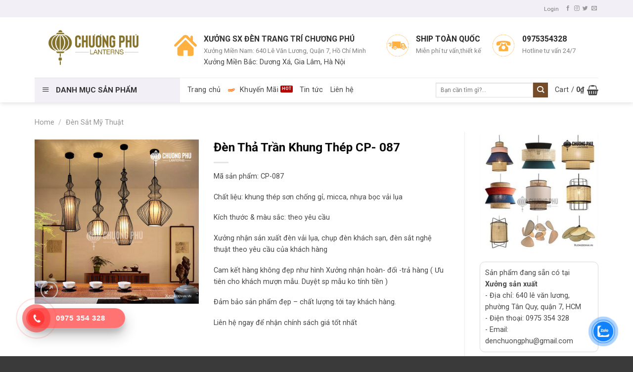

--- FILE ---
content_type: text/html; charset=UTF-8
request_url: https://xuongdenvai.vn/product/den-tha-tran-khung-thep-cp-087/
body_size: 44213
content:
<!DOCTYPE html>
<!--[if IE 9 ]> <html lang="vi" class="ie9 loading-site no-js"> <![endif]-->
<!--[if IE 8 ]> <html lang="vi" class="ie8 loading-site no-js"> <![endif]-->
<!--[if (gte IE 9)|!(IE)]><!--><html lang="vi" class="loading-site no-js"> <!--<![endif]-->
<head>
	<meta charset="UTF-8" />
	<link rel="profile" href="http://gmpg.org/xfn/11" />
	<link rel="pingback" href="https://xuongdenvai.vn/xmlrpc.php" />

	<script>(function(html){html.className = html.className.replace(/\bno-js\b/,'js')})(document.documentElement);</script>
<meta name='robots' content='index, follow, max-image-preview:large, max-snippet:-1, max-video-preview:-1' />
	<style>img:is([sizes="auto" i], [sizes^="auto," i]) { contain-intrinsic-size: 3000px 1500px }</style>
	<meta name="viewport" content="width=device-width, initial-scale=1, maximum-scale=1" />
	<!-- This site is optimized with the Yoast SEO plugin v20.9 - https://yoast.com/wordpress/plugins/seo/ -->
	<title>Đèn Thả Trần Khung Thép CP- 087 - Xưởng Đèn Vải</title>
	<link rel="canonical" href="https://xuongdenvai.vn/product/den-tha-tran-khung-thep-cp-087/" />
	<meta property="og:locale" content="vi_VN" />
	<meta property="og:type" content="article" />
	<meta property="og:title" content="Đèn Thả Trần Khung Thép CP- 087 - Xưởng Đèn Vải" />
	<meta property="og:description" content="Mã sản phẩm: CP-087  Chất liệu: khung thép sơn chống gỉ, micca, nhựa bọc vải lụa  Kích thước &amp; màu sắc: theo yêu cầu  Xưởng nhận sản xuất đèn vải lụa, chụp đèn khách sạn, đèn sắt nghệ thuật theo yêu cầu của khách hàng  Cam kết hàng không đẹp như hình Xưởng nhận hoàn- đổi -trả hàng ( Ưu tiên cho khách mượn mẫu. Duyệt sp mẫu ko tính tiền )  Đảm bảo sản phẩm đẹp - chất lượng tới tay khách hàng.  Liên hệ ngay để nhận chính sách giá tốt nhất  &nbsp;  &nbsp;  &nbsp;" />
	<meta property="og:url" content="https://xuongdenvai.vn/product/den-tha-tran-khung-thep-cp-087/" />
	<meta property="og:site_name" content="Xưởng Đèn Vải" />
	<meta property="article:modified_time" content="2025-11-02T02:32:45+00:00" />
	<meta property="og:image" content="https://xuongdenvai.vn/wp-content/uploads/2021/05/18.jpg" />
	<meta property="og:image:width" content="900" />
	<meta property="og:image:height" content="900" />
	<meta property="og:image:type" content="image/jpeg" />
	<meta name="twitter:card" content="summary_large_image" />
	<script type="application/ld+json" class="yoast-schema-graph">{"@context":"https://schema.org","@graph":[{"@type":"WebPage","@id":"https://xuongdenvai.vn/product/den-tha-tran-khung-thep-cp-087/","url":"https://xuongdenvai.vn/product/den-tha-tran-khung-thep-cp-087/","name":"Đèn Thả Trần Khung Thép CP- 087 - Xưởng Đèn Vải","isPartOf":{"@id":"https://xuongdenvai.vn/#website"},"primaryImageOfPage":{"@id":"https://xuongdenvai.vn/product/den-tha-tran-khung-thep-cp-087/#primaryimage"},"image":{"@id":"https://xuongdenvai.vn/product/den-tha-tran-khung-thep-cp-087/#primaryimage"},"thumbnailUrl":"https://xuongdenvai.vn/wp-content/uploads/2021/05/18.jpg","datePublished":"2021-05-20T22:18:55+00:00","dateModified":"2025-11-02T02:32:45+00:00","breadcrumb":{"@id":"https://xuongdenvai.vn/product/den-tha-tran-khung-thep-cp-087/#breadcrumb"},"inLanguage":"vi","potentialAction":[{"@type":"ReadAction","target":["https://xuongdenvai.vn/product/den-tha-tran-khung-thep-cp-087/"]}]},{"@type":"ImageObject","inLanguage":"vi","@id":"https://xuongdenvai.vn/product/den-tha-tran-khung-thep-cp-087/#primaryimage","url":"https://xuongdenvai.vn/wp-content/uploads/2021/05/18.jpg","contentUrl":"https://xuongdenvai.vn/wp-content/uploads/2021/05/18.jpg","width":900,"height":900},{"@type":"BreadcrumbList","@id":"https://xuongdenvai.vn/product/den-tha-tran-khung-thep-cp-087/#breadcrumb","itemListElement":[{"@type":"ListItem","position":1,"name":"Trang chủ","item":"https://xuongdenvai.vn/"},{"@type":"ListItem","position":2,"name":"Cửa hàng","item":"https://xuongdenvai.vn/cua-hang/"},{"@type":"ListItem","position":3,"name":"Đèn Thả Trần Khung Thép CP- 087"}]},{"@type":"WebSite","@id":"https://xuongdenvai.vn/#website","url":"https://xuongdenvai.vn/","name":"Xưởng Đèn Vải","description":"Chuyên sản xuất đèn vải theo yêu cầu","potentialAction":[{"@type":"SearchAction","target":{"@type":"EntryPoint","urlTemplate":"https://xuongdenvai.vn/?s={search_term_string}"},"query-input":"required name=search_term_string"}],"inLanguage":"vi"}]}</script>
	<!-- / Yoast SEO plugin. -->


<link rel='dns-prefetch' href='//stats.wp.com' />
<link rel='dns-prefetch' href='//fonts.googleapis.com' />
<link rel="alternate" type="application/rss+xml" title="Dòng thông tin Xưởng Đèn Vải &raquo;" href="https://xuongdenvai.vn/feed/" />
<link rel="alternate" type="application/rss+xml" title="Xưởng Đèn Vải &raquo; Dòng bình luận" href="https://xuongdenvai.vn/comments/feed/" />
<link rel="alternate" type="application/rss+xml" title="Xưởng Đèn Vải &raquo; Đèn Thả Trần Khung Thép CP- 087 Dòng bình luận" href="https://xuongdenvai.vn/product/den-tha-tran-khung-thep-cp-087/feed/" />
<script type="text/javascript">
/* <![CDATA[ */
window._wpemojiSettings = {"baseUrl":"https:\/\/s.w.org\/images\/core\/emoji\/16.0.1\/72x72\/","ext":".png","svgUrl":"https:\/\/s.w.org\/images\/core\/emoji\/16.0.1\/svg\/","svgExt":".svg","source":{"concatemoji":"https:\/\/xuongdenvai.vn\/wp-includes\/js\/wp-emoji-release.min.js?ver=6.8.3"}};
/*! This file is auto-generated */
!function(s,n){var o,i,e;function c(e){try{var t={supportTests:e,timestamp:(new Date).valueOf()};sessionStorage.setItem(o,JSON.stringify(t))}catch(e){}}function p(e,t,n){e.clearRect(0,0,e.canvas.width,e.canvas.height),e.fillText(t,0,0);var t=new Uint32Array(e.getImageData(0,0,e.canvas.width,e.canvas.height).data),a=(e.clearRect(0,0,e.canvas.width,e.canvas.height),e.fillText(n,0,0),new Uint32Array(e.getImageData(0,0,e.canvas.width,e.canvas.height).data));return t.every(function(e,t){return e===a[t]})}function u(e,t){e.clearRect(0,0,e.canvas.width,e.canvas.height),e.fillText(t,0,0);for(var n=e.getImageData(16,16,1,1),a=0;a<n.data.length;a++)if(0!==n.data[a])return!1;return!0}function f(e,t,n,a){switch(t){case"flag":return n(e,"\ud83c\udff3\ufe0f\u200d\u26a7\ufe0f","\ud83c\udff3\ufe0f\u200b\u26a7\ufe0f")?!1:!n(e,"\ud83c\udde8\ud83c\uddf6","\ud83c\udde8\u200b\ud83c\uddf6")&&!n(e,"\ud83c\udff4\udb40\udc67\udb40\udc62\udb40\udc65\udb40\udc6e\udb40\udc67\udb40\udc7f","\ud83c\udff4\u200b\udb40\udc67\u200b\udb40\udc62\u200b\udb40\udc65\u200b\udb40\udc6e\u200b\udb40\udc67\u200b\udb40\udc7f");case"emoji":return!a(e,"\ud83e\udedf")}return!1}function g(e,t,n,a){var r="undefined"!=typeof WorkerGlobalScope&&self instanceof WorkerGlobalScope?new OffscreenCanvas(300,150):s.createElement("canvas"),o=r.getContext("2d",{willReadFrequently:!0}),i=(o.textBaseline="top",o.font="600 32px Arial",{});return e.forEach(function(e){i[e]=t(o,e,n,a)}),i}function t(e){var t=s.createElement("script");t.src=e,t.defer=!0,s.head.appendChild(t)}"undefined"!=typeof Promise&&(o="wpEmojiSettingsSupports",i=["flag","emoji"],n.supports={everything:!0,everythingExceptFlag:!0},e=new Promise(function(e){s.addEventListener("DOMContentLoaded",e,{once:!0})}),new Promise(function(t){var n=function(){try{var e=JSON.parse(sessionStorage.getItem(o));if("object"==typeof e&&"number"==typeof e.timestamp&&(new Date).valueOf()<e.timestamp+604800&&"object"==typeof e.supportTests)return e.supportTests}catch(e){}return null}();if(!n){if("undefined"!=typeof Worker&&"undefined"!=typeof OffscreenCanvas&&"undefined"!=typeof URL&&URL.createObjectURL&&"undefined"!=typeof Blob)try{var e="postMessage("+g.toString()+"("+[JSON.stringify(i),f.toString(),p.toString(),u.toString()].join(",")+"));",a=new Blob([e],{type:"text/javascript"}),r=new Worker(URL.createObjectURL(a),{name:"wpTestEmojiSupports"});return void(r.onmessage=function(e){c(n=e.data),r.terminate(),t(n)})}catch(e){}c(n=g(i,f,p,u))}t(n)}).then(function(e){for(var t in e)n.supports[t]=e[t],n.supports.everything=n.supports.everything&&n.supports[t],"flag"!==t&&(n.supports.everythingExceptFlag=n.supports.everythingExceptFlag&&n.supports[t]);n.supports.everythingExceptFlag=n.supports.everythingExceptFlag&&!n.supports.flag,n.DOMReady=!1,n.readyCallback=function(){n.DOMReady=!0}}).then(function(){return e}).then(function(){var e;n.supports.everything||(n.readyCallback(),(e=n.source||{}).concatemoji?t(e.concatemoji):e.wpemoji&&e.twemoji&&(t(e.twemoji),t(e.wpemoji)))}))}((window,document),window._wpemojiSettings);
/* ]]> */
</script>

<link rel='stylesheet' id='dashicons-css' href='https://xuongdenvai.vn/wp-includes/css/dashicons.min.css?ver=6.8.3' type='text/css' media='all' />
<link rel='stylesheet' id='menu-icons-extra-css' href='https://xuongdenvai.vn/wp-content/plugins/ot-flatsome-vertical-menu/libs/menu-icons/css/extra.min.css?ver=0.12.2' type='text/css' media='all' />
<style id='wp-emoji-styles-inline-css' type='text/css'>

	img.wp-smiley, img.emoji {
		display: inline !important;
		border: none !important;
		box-shadow: none !important;
		height: 1em !important;
		width: 1em !important;
		margin: 0 0.07em !important;
		vertical-align: -0.1em !important;
		background: none !important;
		padding: 0 !important;
	}
</style>
<style id='wp-block-library-inline-css' type='text/css'>
:root{--wp-admin-theme-color:#007cba;--wp-admin-theme-color--rgb:0,124,186;--wp-admin-theme-color-darker-10:#006ba1;--wp-admin-theme-color-darker-10--rgb:0,107,161;--wp-admin-theme-color-darker-20:#005a87;--wp-admin-theme-color-darker-20--rgb:0,90,135;--wp-admin-border-width-focus:2px;--wp-block-synced-color:#7a00df;--wp-block-synced-color--rgb:122,0,223;--wp-bound-block-color:var(--wp-block-synced-color)}@media (min-resolution:192dpi){:root{--wp-admin-border-width-focus:1.5px}}.wp-element-button{cursor:pointer}:root{--wp--preset--font-size--normal:16px;--wp--preset--font-size--huge:42px}:root .has-very-light-gray-background-color{background-color:#eee}:root .has-very-dark-gray-background-color{background-color:#313131}:root .has-very-light-gray-color{color:#eee}:root .has-very-dark-gray-color{color:#313131}:root .has-vivid-green-cyan-to-vivid-cyan-blue-gradient-background{background:linear-gradient(135deg,#00d084,#0693e3)}:root .has-purple-crush-gradient-background{background:linear-gradient(135deg,#34e2e4,#4721fb 50%,#ab1dfe)}:root .has-hazy-dawn-gradient-background{background:linear-gradient(135deg,#faaca8,#dad0ec)}:root .has-subdued-olive-gradient-background{background:linear-gradient(135deg,#fafae1,#67a671)}:root .has-atomic-cream-gradient-background{background:linear-gradient(135deg,#fdd79a,#004a59)}:root .has-nightshade-gradient-background{background:linear-gradient(135deg,#330968,#31cdcf)}:root .has-midnight-gradient-background{background:linear-gradient(135deg,#020381,#2874fc)}.has-regular-font-size{font-size:1em}.has-larger-font-size{font-size:2.625em}.has-normal-font-size{font-size:var(--wp--preset--font-size--normal)}.has-huge-font-size{font-size:var(--wp--preset--font-size--huge)}.has-text-align-center{text-align:center}.has-text-align-left{text-align:left}.has-text-align-right{text-align:right}#end-resizable-editor-section{display:none}.aligncenter{clear:both}.items-justified-left{justify-content:flex-start}.items-justified-center{justify-content:center}.items-justified-right{justify-content:flex-end}.items-justified-space-between{justify-content:space-between}.screen-reader-text{border:0;clip-path:inset(50%);height:1px;margin:-1px;overflow:hidden;padding:0;position:absolute;width:1px;word-wrap:normal!important}.screen-reader-text:focus{background-color:#ddd;clip-path:none;color:#444;display:block;font-size:1em;height:auto;left:5px;line-height:normal;padding:15px 23px 14px;text-decoration:none;top:5px;width:auto;z-index:100000}html :where(.has-border-color){border-style:solid}html :where([style*=border-top-color]){border-top-style:solid}html :where([style*=border-right-color]){border-right-style:solid}html :where([style*=border-bottom-color]){border-bottom-style:solid}html :where([style*=border-left-color]){border-left-style:solid}html :where([style*=border-width]){border-style:solid}html :where([style*=border-top-width]){border-top-style:solid}html :where([style*=border-right-width]){border-right-style:solid}html :where([style*=border-bottom-width]){border-bottom-style:solid}html :where([style*=border-left-width]){border-left-style:solid}html :where(img[class*=wp-image-]){height:auto;max-width:100%}:where(figure){margin:0 0 1em}html :where(.is-position-sticky){--wp-admin--admin-bar--position-offset:var(--wp-admin--admin-bar--height,0px)}@media screen and (max-width:600px){html :where(.is-position-sticky){--wp-admin--admin-bar--position-offset:0px}}
</style>
<style id='classic-theme-styles-inline-css' type='text/css'>
/*! This file is auto-generated */
.wp-block-button__link{color:#fff;background-color:#32373c;border-radius:9999px;box-shadow:none;text-decoration:none;padding:calc(.667em + 2px) calc(1.333em + 2px);font-size:1.125em}.wp-block-file__button{background:#32373c;color:#fff;text-decoration:none}
</style>
<link rel='stylesheet' id='contact-form-7-css' href='https://xuongdenvai.vn/wp-content/plugins/contact-form-7/includes/css/styles.css?ver=5.7.7' type='text/css' media='all' />
<link rel='stylesheet' id='ot-vertical-menu-css-css' href='https://xuongdenvai.vn/wp-content/plugins/ot-flatsome-vertical-menu/assets/css/style.css?ver=1.2.3' type='text/css' media='all' />
<link rel='stylesheet' id='photoswipe-css' href='https://xuongdenvai.vn/wp-content/plugins/woocommerce/assets/css/photoswipe/photoswipe.min.css?ver=7.8.0' type='text/css' media='all' />
<link rel='stylesheet' id='photoswipe-default-skin-css' href='https://xuongdenvai.vn/wp-content/plugins/woocommerce/assets/css/photoswipe/default-skin/default-skin.min.css?ver=7.8.0' type='text/css' media='all' />
<style id='woocommerce-inline-inline-css' type='text/css'>
.woocommerce form .form-row .required { visibility: visible; }
</style>
<link rel='stylesheet' id='cmoz-style-css' href='https://xuongdenvai.vn/wp-content/plugins/contact-me-on-zalo/assets/css/style-2.css?ver=1.0.4' type='text/css' media='all' />
<link rel='stylesheet' id='hpr-style-css' href='https://xuongdenvai.vn/wp-content/plugins/hotline-phone-ring/assets/css/style-1.css?ver=2.0.6' type='text/css' media='all' />
<link rel='stylesheet' id='flatsome-main-css' href='https://xuongdenvai.vn/wp-content/themes/flatsome/assets/css/flatsome.css?ver=3.14.1' type='text/css' media='all' />
<style id='flatsome-main-inline-css' type='text/css'>
@font-face {
				font-family: "fl-icons";
				font-display: block;
				src: url(https://xuongdenvai.vn/wp-content/themes/flatsome/assets/css/icons/fl-icons.eot?v=3.14.1);
				src:
					url(https://xuongdenvai.vn/wp-content/themes/flatsome/assets/css/icons/fl-icons.eot#iefix?v=3.14.1) format("embedded-opentype"),
					url(https://xuongdenvai.vn/wp-content/themes/flatsome/assets/css/icons/fl-icons.woff2?v=3.14.1) format("woff2"),
					url(https://xuongdenvai.vn/wp-content/themes/flatsome/assets/css/icons/fl-icons.ttf?v=3.14.1) format("truetype"),
					url(https://xuongdenvai.vn/wp-content/themes/flatsome/assets/css/icons/fl-icons.woff?v=3.14.1) format("woff"),
					url(https://xuongdenvai.vn/wp-content/themes/flatsome/assets/css/icons/fl-icons.svg?v=3.14.1#fl-icons) format("svg");
			}
</style>
<link rel='stylesheet' id='flatsome-shop-css' href='https://xuongdenvai.vn/wp-content/themes/flatsome/assets/css/flatsome-shop.css?ver=3.14.1' type='text/css' media='all' />
<link rel='stylesheet' id='flatsome-style-css' href='https://xuongdenvai.vn/wp-content/themes/cake/style.css?ver=3.0' type='text/css' media='all' />
<link rel='stylesheet' id='flatsome-googlefonts-css' href='//fonts.googleapis.com/css?family=Roboto%3Aregular%2C700%2Cregular%2Cregular%7CDancing+Script%3Aregular%2C400&#038;display=swap&#038;ver=3.9' type='text/css' media='all' />
<script type="text/javascript" src="https://xuongdenvai.vn/wp-includes/js/dist/hooks.min.js?ver=4d63a3d491d11ffd8ac6" id="wp-hooks-js"></script>
<script type="text/javascript" src="https://stats.wp.com/w.js?ver=202603" id="woo-tracks-js"></script>
<script type="text/javascript" src="https://xuongdenvai.vn/wp-includes/js/jquery/jquery.min.js?ver=3.7.1" id="jquery-core-js"></script>
<script type="text/javascript" src="https://xuongdenvai.vn/wp-includes/js/jquery/jquery-migrate.min.js?ver=3.4.1" id="jquery-migrate-js"></script>
<link rel="https://api.w.org/" href="https://xuongdenvai.vn/wp-json/" /><link rel="alternate" title="JSON" type="application/json" href="https://xuongdenvai.vn/wp-json/wp/v2/product/1073" /><link rel="EditURI" type="application/rsd+xml" title="RSD" href="https://xuongdenvai.vn/xmlrpc.php?rsd" />
<meta name="generator" content="WordPress 6.8.3" />
<meta name="generator" content="WooCommerce 7.8.0" />
<link rel='shortlink' href='https://xuongdenvai.vn/?p=1073' />
<link rel="alternate" title="oNhúng (JSON)" type="application/json+oembed" href="https://xuongdenvai.vn/wp-json/oembed/1.0/embed?url=https%3A%2F%2Fxuongdenvai.vn%2Fproduct%2Fden-tha-tran-khung-thep-cp-087%2F" />
<link rel="alternate" title="oNhúng (XML)" type="text/xml+oembed" href="https://xuongdenvai.vn/wp-json/oembed/1.0/embed?url=https%3A%2F%2Fxuongdenvai.vn%2Fproduct%2Fden-tha-tran-khung-thep-cp-087%2F&#038;format=xml" />
			<style>
				.hotline-phone-ring-circle {
					border-color: #ff3838;
				}
				.hotline-phone-ring-circle-fill, .hotline-phone-ring-img-circle, .hotline-bar {
					background-color: #ff3838;
				}
			</style>

							<style>
					.hotline-bar {
						background: rgb( 255, 56, 56, .7 );
					}
				</style>
								<style>
					.hotline-phone-ring-wrap {
						 left: 20px;						 bottom: 20px;					}
				</style>
				<style>.bg{opacity: 0; transition: opacity 1s; -webkit-transition: opacity 1s;} .bg-loaded{opacity: 1;}</style><!--[if IE]><link rel="stylesheet" type="text/css" href="https://xuongdenvai.vn/wp-content/themes/flatsome/assets/css/ie-fallback.css"><script src="//cdnjs.cloudflare.com/ajax/libs/html5shiv/3.6.1/html5shiv.js"></script><script>var head = document.getElementsByTagName('head')[0],style = document.createElement('style');style.type = 'text/css';style.styleSheet.cssText = ':before,:after{content:none !important';head.appendChild(style);setTimeout(function(){head.removeChild(style);}, 0);</script><script src="https://xuongdenvai.vn/wp-content/themes/flatsome/assets/libs/ie-flexibility.js"></script><![endif]--><!-- Global site tag (gtag.js) - Google Analytics -->
<script async src="https://www.googletagmanager.com/gtag/js?id=G-20TVW4GYH2"></script>
<script>
  window.dataLayer = window.dataLayer || [];
  function gtag(){dataLayer.push(arguments);}
  gtag('js', new Date());

  gtag('config', 'G-20TVW4GYH2');
</script>
<!-- Google Tag Manager -->
<script>(function(w,d,s,l,i){w[l]=w[l]||[];w[l].push({'gtm.start':
new Date().getTime(),event:'gtm.js'});var f=d.getElementsByTagName(s)[0],
j=d.createElement(s),dl=l!='dataLayer'?'&l='+l:'';j.async=true;j.src=
'https://www.googletagmanager.com/gtm.js?id='+i+dl;f.parentNode.insertBefore(j,f);
})(window,document,'script','dataLayer','GTM-K3364F7');</script>
<!-- End Google Tag Manager -->
<!-- Global site tag (gtag.js) - Google Ads: 352844753 -->
<script async src="https://www.googletagmanager.com/gtag/js?id=AW-352844753"></script>
<script>
  window.dataLayer = window.dataLayer || [];
  function gtag(){dataLayer.push(arguments);}
  gtag('js', new Date());

  gtag('config', 'AW-352844753');
</script>
<!-- Meta Pixel Code -->
<script>
!function(f,b,e,v,n,t,s)
{if(f.fbq)return;n=f.fbq=function(){n.callMethod?
n.callMethod.apply(n,arguments):n.queue.push(arguments)};
if(!f._fbq)f._fbq=n;n.push=n;n.loaded=!0;n.version='2.0';
n.queue=[];t=b.createElement(e);t.async=!0;
t.src=v;s=b.getElementsByTagName(e)[0];
s.parentNode.insertBefore(t,s)}(window, document,'script',
'https://connect.facebook.net/en_US/fbevents.js');
fbq('init', '825992368957523');
fbq('track', 'PageView');
</script>
<noscript><img height="1" width="1" style="display:none"
src="https://www.facebook.com/tr?id=825992368957523&ev=PageView&noscript=1"
/></noscript>
<!-- End Meta Pixel Code -->
<meta name="google-site-verification" content="bNjdkhL1QtpbRsCztWlerLqh3DQKLo6r4Hp0SoPS4GA" />	<noscript><style>.woocommerce-product-gallery{ opacity: 1 !important; }</style></noscript>
	<link rel="icon" href="https://xuongdenvai.vn/wp-content/uploads/2021/10/cropped-Untitled-design-7-32x32.png" sizes="32x32" />
<link rel="icon" href="https://xuongdenvai.vn/wp-content/uploads/2021/10/cropped-Untitled-design-7-192x192.png" sizes="192x192" />
<link rel="apple-touch-icon" href="https://xuongdenvai.vn/wp-content/uploads/2021/10/cropped-Untitled-design-7-180x180.png" />
<meta name="msapplication-TileImage" content="https://xuongdenvai.vn/wp-content/uploads/2021/10/cropped-Untitled-design-7-270x270.png" />
<style id="custom-css" type="text/css">:root {--primary-color: #FEB041;}.full-width .ubermenu-nav, .container, .row{max-width: 1170px}.row.row-collapse{max-width: 1140px}.row.row-small{max-width: 1162.5px}.row.row-large{max-width: 1200px}.header-main{height: 122px}#logo img{max-height: 122px}#logo{width:252px;}#logo img{padding:1px 0;}.header-bottom{min-height: 50px}.header-top{min-height: 35px}.transparent .header-main{height: 90px}.transparent #logo img{max-height: 90px}.has-transparent + .page-title:first-of-type,.has-transparent + #main > .page-title,.has-transparent + #main > div > .page-title,.has-transparent + #main .page-header-wrapper:first-of-type .page-title{padding-top: 170px;}.header.show-on-scroll,.stuck .header-main{height:70px!important}.stuck #logo img{max-height: 70px!important}.search-form{ width: 46%;}.header-bg-color, .header-wrapper {background-color: rgba(255,255,255,0.51)}.header-bg-image {background-image: url('https://bizhostvn.com/w/cake/wp-content/uploads/2017/10/header-bg.jpg');}.header-bg-image {background-repeat: repeat;}.header-bottom {background-color: #ffffff}.header-main .nav > li > a{line-height: 25px }.stuck .header-main .nav > li > a{line-height: 50px }.header-bottom-nav > li > a{line-height: 16px }@media (max-width: 549px) {.header-main{height: 70px}#logo img{max-height: 70px}}.header-top{background-color:#F3EFF6!important;}/* Color */.accordion-title.active, .has-icon-bg .icon .icon-inner,.logo a, .primary.is-underline, .primary.is-link, .badge-outline .badge-inner, .nav-outline > li.active> a,.nav-outline >li.active > a, .cart-icon strong,[data-color='primary'], .is-outline.primary{color: #FEB041;}/* Color !important */[data-text-color="primary"]{color: #FEB041!important;}/* Background Color */[data-text-bg="primary"]{background-color: #FEB041;}/* Background */.scroll-to-bullets a,.featured-title, .label-new.menu-item > a:after, .nav-pagination > li > .current,.nav-pagination > li > span:hover,.nav-pagination > li > a:hover,.has-hover:hover .badge-outline .badge-inner,button[type="submit"], .button.wc-forward:not(.checkout):not(.checkout-button), .button.submit-button, .button.primary:not(.is-outline),.featured-table .title,.is-outline:hover, .has-icon:hover .icon-label,.nav-dropdown-bold .nav-column li > a:hover, .nav-dropdown.nav-dropdown-bold > li > a:hover, .nav-dropdown-bold.dark .nav-column li > a:hover, .nav-dropdown.nav-dropdown-bold.dark > li > a:hover, .is-outline:hover, .tagcloud a:hover,.grid-tools a, input[type='submit']:not(.is-form), .box-badge:hover .box-text, input.button.alt,.nav-box > li > a:hover,.nav-box > li.active > a,.nav-pills > li.active > a ,.current-dropdown .cart-icon strong, .cart-icon:hover strong, .nav-line-bottom > li > a:before, .nav-line-grow > li > a:before, .nav-line > li > a:before,.banner, .header-top, .slider-nav-circle .flickity-prev-next-button:hover svg, .slider-nav-circle .flickity-prev-next-button:hover .arrow, .primary.is-outline:hover, .button.primary:not(.is-outline), input[type='submit'].primary, input[type='submit'].primary, input[type='reset'].button, input[type='button'].primary, .badge-inner{background-color: #FEB041;}/* Border */.nav-vertical.nav-tabs > li.active > a,.scroll-to-bullets a.active,.nav-pagination > li > .current,.nav-pagination > li > span:hover,.nav-pagination > li > a:hover,.has-hover:hover .badge-outline .badge-inner,.accordion-title.active,.featured-table,.is-outline:hover, .tagcloud a:hover,blockquote, .has-border, .cart-icon strong:after,.cart-icon strong,.blockUI:before, .processing:before,.loading-spin, .slider-nav-circle .flickity-prev-next-button:hover svg, .slider-nav-circle .flickity-prev-next-button:hover .arrow, .primary.is-outline:hover{border-color: #FEB041}.nav-tabs > li.active > a{border-top-color: #FEB041}.widget_shopping_cart_content .blockUI.blockOverlay:before { border-left-color: #FEB041 }.woocommerce-checkout-review-order .blockUI.blockOverlay:before { border-left-color: #FEB041 }/* Fill */.slider .flickity-prev-next-button:hover svg,.slider .flickity-prev-next-button:hover .arrow{fill: #FEB041;}/* Background Color */[data-icon-label]:after, .secondary.is-underline:hover,.secondary.is-outline:hover,.icon-label,.button.secondary:not(.is-outline),.button.alt:not(.is-outline), .badge-inner.on-sale, .button.checkout, .single_add_to_cart_button, .current .breadcrumb-step{ background-color:#744C29; }[data-text-bg="secondary"]{background-color: #744C29;}/* Color */.secondary.is-underline,.secondary.is-link, .secondary.is-outline,.stars a.active, .star-rating:before, .woocommerce-page .star-rating:before,.star-rating span:before, .color-secondary{color: #744C29}/* Color !important */[data-text-color="secondary"]{color: #744C29!important;}/* Border */.secondary.is-outline:hover{border-color:#744C29}body{font-size: 90%;}@media screen and (max-width: 549px){body{font-size: 100%;}}body{font-family:"Roboto", sans-serif}body{font-weight: 0}body{color: #474747}.nav > li > a {font-family:"Roboto", sans-serif;}.mobile-sidebar-levels-2 .nav > li > ul > li > a {font-family:"Roboto", sans-serif;}.nav > li > a {font-weight: 0;}.mobile-sidebar-levels-2 .nav > li > ul > li > a {font-weight: 0;}h1,h2,h3,h4,h5,h6,.heading-font, .off-canvas-center .nav-sidebar.nav-vertical > li > a{font-family: "Roboto", sans-serif;}h1,h2,h3,h4,h5,h6,.heading-font,.banner h1,.banner h2{font-weight: 700;}h1,h2,h3,h4,h5,h6,.heading-font{color: #0A0A0A;}button,.button{text-transform: none;}.nav > li > a, .links > li > a{text-transform: none;}.alt-font{font-family: "Dancing Script", sans-serif;}.alt-font{font-weight: 400!important;}.header:not(.transparent) .header-bottom-nav.nav > li > a{color: #0a0a0a;}.header:not(.transparent) .header-bottom-nav.nav > li > a:hover,.header:not(.transparent) .header-bottom-nav.nav > li.active > a,.header:not(.transparent) .header-bottom-nav.nav > li.current > a,.header:not(.transparent) .header-bottom-nav.nav > li > a.active,.header:not(.transparent) .header-bottom-nav.nav > li > a.current{color: #873A00;}.header-bottom-nav.nav-line-bottom > li > a:before,.header-bottom-nav.nav-line-grow > li > a:before,.header-bottom-nav.nav-line > li > a:before,.header-bottom-nav.nav-box > li > a:hover,.header-bottom-nav.nav-box > li.active > a,.header-bottom-nav.nav-pills > li > a:hover,.header-bottom-nav.nav-pills > li.active > a{color:#FFF!important;background-color: #873A00;}a{color: #744C29;}a:hover{color: #FEB041;}.tagcloud a:hover{border-color: #FEB041;background-color: #FEB041;}.widget a{color: #0A0202;}.widget a:hover{color: #744C29;}.widget .tagcloud a:hover{border-color: #744C29; background-color: #744C29;}.badge-inner.on-sale{background-color: #00A502}.badge-inner.new-bubble{background-color: #079600}.star-rating span:before,.star-rating:before, .woocommerce-page .star-rating:before, .stars a:hover:after, .stars a.active:after{color: #DD9933}@media screen and (min-width: 550px){.products .box-vertical .box-image{min-width: 300px!important;width: 300px!important;}}.absolute-footer, html{background-color: #3A3A3A}.page-title-small + main .product-container > .row{padding-top:0;}/* Custom CSS */.tab-panels .panel:not(.active) {zoom: 1;visibility: inherit;height: auto;padding: 0;display: block !important;overflow: hidden;opacity: inherit;}.tab-panels {padding-top: 0 !important;}.label-new.menu-item > a:after{content:"New";}.label-hot.menu-item > a:after{content:"Hot";}.label-sale.menu-item > a:after{content:"Sale";}.label-popular.menu-item > a:after{content:"Popular";}</style>		<style type="text/css" id="wp-custom-css">
			
#wide-nav > .flex-row > .flex-left{width: 25%;
    max-width: 294px;
    margin-right: 15px;
}
#mega-menu-wrap{background: #f3eff6; height: 50px;}
#mega-menu-title{padding: 13px 0 10px 15px;
color: #333}
#mega_menu > li > a{padding-left:10px}
.menu-item img._before{margin-right: 10px}
#mega_menu > li >a>span{color:black}
#mega_menu li a{padding: 11px 15px;}
.header:not(.transparent) .header-bottom-nav.nav > li > a {
    color: #424242;
    font-weight: normal;}
#mega-menu-title{    font-family: "Roboto", sans-serif;}
.slider .tin-tuc .box-text h5{font-weight: normal;
    color: #464646;}
.box-blog-post .is-divider{display:none}
.slider .tin-tuc .col{    padding: 0 15px 0px;}
.slider .tin-tuc .box-vertical .box-text{padding-right:0; padding-left:10px;     vertical-align: top;    padding-top: .7em;    padding-bottom: 17px; text-align: justify}
.slider .tin-tuc .box-vertical{    padding-bottom: 1px}

.nav-dark .form-flat input:not([type="submit"]){    background-color: rgba(255, 255, 255, 0.3) !important;
    border-color: rgba(255,255,255,0.09);
    color: #FFF;
    height: 35px;
    border-radius: 6px;
    margin-left: 3px;}
.sp-noi-bat .title .col{    padding: 0 15px 10px;}
 .badge-container{margin:5px}
 .badge-inner.on-sale {
    background-color: #00A502;
    border-radius: 99px;}
 .price-wrapper .price ins span{color:#bc0000; font-size:15px}
 .price-wrapper del span{color:gray; font-size:15px}
.title-wrapper a{color: black}
.title-wrapper a:hover{color:#fac100}
.price-wrapper span.amount{ font-size:15px}
 span.amount{color:#bc0000}
 .title-wrapper{height: 50px; overflow: hidden; font-size:15px}
.sp-noi-bat .product .box-text{padding-bottom: 0;}
.sp-noi-bat .product .flickity-prev-next-button.next, .sp-noi-bat .product .flickity-prev-next-button.previous {top:20px}
.sp-noi-bat .product .flickity-viewport>.flickity-slider>.col{padding: 10px; background: white}
.sp-noi-bat .product .banner-image {padding:0}
.catelogy .row .col{    padding: 0 9.8px 0px;}
.catelogy .row .sidebar{border: 1px solid  #ececec; padding:0px}
.catelogy .row .sidebar a{color: black}
.catelogy .row .sidebar ul.menu>li>a{padding: 8px 0}
.catelogy .row .sidebar ul.menu>li{margin-left:10px; margin-right:10px}
.catelogy .row .sidebar .col-inner ul li{margin-left:10px;}
.catelogy .row .product{border-top: 1px solid  #ececec;border-right: 1px solid  #ececec;border-bottom: 1px solid  #ececec;padding-top:10px}
.catelogy .row .product .col{border:none;padding-top:0px}
.cam-ket .row-large>.col{    padding: 0 30px 10px;}
.footer .row .thong-tin-chung a, .footer .row .danh-muc a{color:#474747}
.footer .row .danh-muc a:hover{color:#FEB041}
.footer .row .danh-muc .col-inner ul li{margin-left:0;    border-bottom: 1px dotted #d4d4d4;}
.footer .row .san-pham .row-small>.col{padding: 0 9.8px 0px;}
.footer .row .san-pham .title-wrapper a{font-size:14px}
.footer .row-small>.col{padding: 0 9.8px 0px;}
.footer .row .san-pham .badge-container{display:none}
.footer .row p{margin-bottom:0}
.breadcrumbs{text-transform: none;}
.breadcrumb a{color:rgb(250, 193, 0)}
.product-main .price-wrapper span.amount{font-size:25px}
.product-footer .woocommerce-tabs>.nav-line:not(.nav-vertical){background: #f3f3f3;
    border-bottom: 1px solid #fac100;}
.product-footer .nav>li{    margin: 0; font-size:20px;}
.product-footer .nav>li a{padding-left:10px; padding-right:10px;  font-weight: normal }
.product-footer .nav>li.active>a{    background: #fac100;}
.note-san-pham{border: 1px solid #dadada;
    border-radius: 4px;
    padding: 10px;
    margin-bottom: 10px;}
.product-main{padding: 0px 0;}
.product-main .col{padding: 0 15px 10px;}
span.widget-title{font-size: 18px;
    letter-spacing: 0;
    color: black;}
#product-sidebar .adress-sidebar{border: 1px solid #dadada; padding:10px; border-radius: 10px}
.article-inner .entry-image img,  footer.entry-meta{display:none}
.article-inner .badge.post-date{display:none}
@media (max-width: 549px){.header-top{display:none} .slider .tin-tuc{display:none !important}}
		</style>
		</head>

<body class="wp-singular product-template-default single single-product postid-1073 wp-theme-flatsome wp-child-theme-cake theme-flatsome ot-vertical-menu woocommerce woocommerce-page woocommerce-no-js full-width header-shadow lightbox nav-dropdown-has-arrow nav-dropdown-has-shadow nav-dropdown-has-border">

<!-- Google Tag Manager (noscript) -->
<noscript><iframe src="https://www.googletagmanager.com/ns.html?id=GTM-K3364F7"
height="0" width="0" style="display:none;visibility:hidden"></iframe></noscript>
<!-- End Google Tag Manager (noscript) -->
<a class="skip-link screen-reader-text" href="#main">Skip to content</a>

<div id="wrapper">

	
	<header id="header" class="header has-sticky sticky-jump">
		<div class="header-wrapper">
			<div id="top-bar" class="header-top hide-for-sticky hide-for-medium">
    <div class="flex-row container">
      <div class="flex-col hide-for-medium flex-left">
          <ul class="nav nav-left medium-nav-center nav-small  nav-divided">
                        </ul>
      </div>

      <div class="flex-col hide-for-medium flex-center">
          <ul class="nav nav-center nav-small  nav-divided">
                        </ul>
      </div>

      <div class="flex-col hide-for-medium flex-right">
         <ul class="nav top-bar-nav nav-right nav-small  nav-divided">
              <li class="account-item has-icon
    "
>

<a href="https://xuongdenvai.vn/tai-khoan/"
    class="nav-top-link nav-top-not-logged-in "
    data-open="#login-form-popup"  >
    <span>
    Login      </span>
  
</a>



</li>
<li class="html header-social-icons ml-0">
	<div class="social-icons follow-icons" ><a href="http://url" target="_blank" data-label="Facebook" rel="noopener noreferrer nofollow" class="icon plain facebook tooltip" title="Follow on Facebook" aria-label="Follow on Facebook"><i class="icon-facebook" ></i></a><a href="http://url" target="_blank" rel="noopener noreferrer nofollow" data-label="Instagram" class="icon plain  instagram tooltip" title="Follow on Instagram" aria-label="Follow on Instagram"><i class="icon-instagram" ></i></a><a href="http://url" target="_blank" data-label="Twitter" rel="noopener noreferrer nofollow" class="icon plain  twitter tooltip" title="Follow on Twitter" aria-label="Follow on Twitter"><i class="icon-twitter" ></i></a><a href="mailto:your@email" data-label="E-mail" rel="nofollow" class="icon plain  email tooltip" title="Send us an email" aria-label="Send us an email"><i class="icon-envelop" ></i></a></div></li>          </ul>
      </div>

      
    </div>
</div>
<div id="masthead" class="header-main hide-for-sticky">
      <div class="header-inner flex-row container logo-left medium-logo-center" role="navigation">

          <!-- Logo -->
          <div id="logo" class="flex-col logo">
            <!-- Header logo -->
<a href="https://xuongdenvai.vn/" title="Xưởng Đèn Vải - Chuyên sản xuất đèn vải theo yêu cầu" rel="home">
    <img width="252" height="122" src="https://xuongdenvai.vn/wp-content/uploads/2021/05/DEN-KHANH-LOGO-01.png" class="header_logo header-logo" alt="Xưởng Đèn Vải"/><img  width="252" height="122" src="https://xuongdenvai.vn/wp-content/uploads/2021/05/DEN-KHANH-LOGO-01.png" class="header-logo-dark" alt="Xưởng Đèn Vải"/></a>
          </div>

          <!-- Mobile Left Elements -->
          <div class="flex-col show-for-medium flex-left">
            <ul class="mobile-nav nav nav-left ">
              <li class="nav-icon has-icon">
  		<a href="#" data-open="#main-menu" data-pos="left" data-bg="main-menu-overlay" data-color="" class="is-small" aria-label="Menu" aria-controls="main-menu" aria-expanded="false">
		
		  <i class="icon-menu" ></i>
		  		</a>
	</li>            </ul>
          </div>

          <!-- Left Elements -->
          <div class="flex-col hide-for-medium flex-left
            flex-grow">
            <ul class="header-nav header-nav-main nav nav-left  nav-uppercase" >
              <li class="header-block"><div class="header-block-block-1"><div class="row row-small row-full-width"  id="row-920097538">


	<div id="col-487047229" class="col medium-6 small-12 large-6"  >
				<div class="col-inner"  >
			
			

	<div id="gap-1343117622" class="gap-element clearfix" style="display:block; height:auto;">
		
<style>
#gap-1343117622 {
  padding-top: 30px;
}
</style>
	</div>
	


		<div class="icon-box featured-box icon-box-left text-left"  >
					<div class="icon-box-img" style="width: 46px">
				<div class="icon">
					<div class="icon-inner" >
						<img width="300" height="300" src="https://xuongdenvai.vn/wp-content/uploads/2017/10/icon-home-300x300.png" class="attachment-medium size-medium" alt="" decoding="async" fetchpriority="high" srcset="https://xuongdenvai.vn/wp-content/uploads/2017/10/icon-home-300x300.png 300w, https://xuongdenvai.vn/wp-content/uploads/2017/10/icon-home-100x100.png 100w, https://xuongdenvai.vn/wp-content/uploads/2017/10/icon-home-150x150.png 150w, https://xuongdenvai.vn/wp-content/uploads/2017/10/icon-home.png 338w" sizes="(max-width: 300px) 100vw, 300px" />					</div>
				</div>
			</div>
				<div class="icon-box-text last-reset">
									

<p><span style="font-size: 110%;"><strong><span style="color: #333;">XƯỞNG SX ĐÈN TRANG TRÍ CHƯƠNG PHÚ</span><span style="color: #808080;"><br /></span></strong></span><span style="font-size: 90%;"><span style="color: #808080;">Xưởng Miền Nam: 640 Lê Văn Lương, Quận 7, Hồ Chí Minh<br /></span></span></p>
<p>Xưởng Miền Bắc: Dương Xá, Gia Lâm, Hà Nội</p>

		</div>
	</div>
	
	

		</div>
					</div>

	

	<div id="col-536430987" class="col medium-3 small-12 large-3"  >
				<div class="col-inner"  >
			
			

	<div id="gap-387946894" class="gap-element clearfix" style="display:block; height:auto;">
		
<style>
#gap-387946894 {
  padding-top: 30px;
}
</style>
	</div>
	


		<div class="icon-box featured-box icon-box-left text-left"  >
					<div class="icon-box-img" style="width: 46px">
				<div class="icon">
					<div class="icon-inner" >
						<img width="300" height="300" src="https://xuongdenvai.vn/wp-content/uploads/2021/05/free-ship-300x300-1-300x300.png" class="attachment-medium size-medium" alt="" decoding="async" srcset="https://xuongdenvai.vn/wp-content/uploads/2021/05/free-ship-300x300-1.png 300w, https://xuongdenvai.vn/wp-content/uploads/2021/05/free-ship-300x300-1-150x150.png 150w, https://xuongdenvai.vn/wp-content/uploads/2021/05/free-ship-300x300-1-100x100.png 100w" sizes="(max-width: 300px) 100vw, 300px" />					</div>
				</div>
			</div>
				<div class="icon-box-text last-reset">
									

<p style="text-align: left;"><span style="font-size: 110%; color: #282828;"><strong>SHIP TOÀN QUỐC</strong></span><br /><span style="font-size: 90%; color: #808080;"> Miễn phí tư vấn,thiết kế</span></p>

		</div>
	</div>
	
	

		</div>
					</div>

	

	<div id="col-499077102" class="col medium-3 small-12 large-3"  >
				<div class="col-inner"  >
			
			

	<div id="gap-1904191403" class="gap-element clearfix" style="display:block; height:auto;">
		
<style>
#gap-1904191403 {
  padding-top: 30px;
}
</style>
	</div>
	


		<div class="icon-box featured-box icon-box-left text-left"  >
					<div class="icon-box-img" style="width: 46px">
				<div class="icon">
					<div class="icon-inner" >
						<img width="300" height="300" src="https://xuongdenvai.vn/wp-content/uploads/2017/10/hotline-icon-300x300.png" class="attachment-medium size-medium" alt="" decoding="async" srcset="https://xuongdenvai.vn/wp-content/uploads/2017/10/hotline-icon-300x300.png 300w, https://xuongdenvai.vn/wp-content/uploads/2017/10/hotline-icon-100x100.png 100w, https://xuongdenvai.vn/wp-content/uploads/2017/10/hotline-icon-150x150.png 150w, https://xuongdenvai.vn/wp-content/uploads/2017/10/hotline-icon.png 338w" sizes="(max-width: 300px) 100vw, 300px" />					</div>
				</div>
			</div>
				<div class="icon-box-text last-reset">
									

<p style="text-align: left;"><span style="font-size: 110%; color: #282828;"><strong>0975354328</strong></span><br /><span style="font-size: 90%; color: #808080;">Hotline tư vấn 24/7</span></p>

		</div>
	</div>
	
	

		</div>
					</div>

	

</div></div></li>            </ul>
          </div>

          <!-- Right Elements -->
          <div class="flex-col hide-for-medium flex-right">
            <ul class="header-nav header-nav-main nav nav-right  nav-uppercase">
                          </ul>
          </div>

          <!-- Mobile Right Elements -->
          <div class="flex-col show-for-medium flex-right">
            <ul class="mobile-nav nav nav-right ">
              <li class="header-search header-search-dropdown has-icon has-dropdown menu-item-has-children">
		<a href="#" aria-label="Search" class="is-small"><i class="icon-search" ></i></a>
		<ul class="nav-dropdown nav-dropdown-default">
	 	<li class="header-search-form search-form html relative has-icon">
	<div class="header-search-form-wrapper">
		<div class="searchform-wrapper ux-search-box relative is-normal"><form role="search" method="get" class="searchform" action="https://xuongdenvai.vn/">
	<div class="flex-row relative">
						<div class="flex-col flex-grow">
			<label class="screen-reader-text" for="woocommerce-product-search-field-0">Search for:</label>
			<input type="search" id="woocommerce-product-search-field-0" class="search-field mb-0" placeholder="Bạn cần tìm gì?..." value="" name="s" />
			<input type="hidden" name="post_type" value="product" />
					</div>
		<div class="flex-col">
			<button type="submit" value="Search" class="ux-search-submit submit-button secondary button icon mb-0" aria-label="Submit">
				<i class="icon-search" ></i>			</button>
		</div>
	</div>
	<div class="live-search-results text-left z-top"></div>
</form>
</div>	</div>
</li>	</ul>
</li>
            </ul>
          </div>

      </div>
     
            <div class="container"><div class="top-divider full-width"></div></div>
      </div><div id="wide-nav" class="header-bottom wide-nav nav-dark flex-has-center hide-for-medium">
    <div class="flex-row container">

                        <div class="flex-col hide-for-medium flex-left">
                <ul class="nav header-nav header-bottom-nav nav-left  nav-size-large nav-uppercase">
                                <div id="mega-menu-wrap"
                 class="ot-vm-click">
                <div id="mega-menu-title">
                    <i class="icon-menu"></i> DANH MỤC SẢN PHẨM                </div>
				<ul id="mega_menu" class="sf-menu sf-vertical"><li id="menu-item-226" class="label-hot menu-item menu-item-type-custom menu-item-object-custom menu-item-226"><a href="/danh-muc/san-pham-khuyen-mai/"><img src="https://xuongdenvai.vn/wp-content/uploads/2017/10/hot-1.gif" class="_mi _before _svg" aria-hidden="true" style="width:1.7em;" /><span>KHUYẾN MẠI</span></a></li>
<li id="menu-item-866" class="menu-item menu-item-type-taxonomy menu-item-object-product_cat current-product-ancestor current-menu-parent current-product-parent menu-item-866"><a href="https://xuongdenvai.vn/danh-muc/den-vai-tha-tran/">Đèn Vải Thả Trần</a></li>
<li id="menu-item-864" class="menu-item menu-item-type-taxonomy menu-item-object-product_cat current-product-ancestor current-menu-parent current-product-parent menu-item-864"><a href="https://xuongdenvai.vn/danh-muc/den-sat-my-thuat/">Đèn Sắt Mỹ Thuật</a></li>
<li id="menu-item-1862" class="menu-item menu-item-type-taxonomy menu-item-object-product_cat menu-item-1862"><a href="https://xuongdenvai.vn/danh-muc/den-go/">Đèn Gỗ</a></li>
<li id="menu-item-861" class="menu-item menu-item-type-taxonomy menu-item-object-product_cat menu-item-861"><a href="https://xuongdenvai.vn/danh-muc/den-bong-sen/">Đèn Bông Sen</a></li>
<li id="menu-item-863" class="menu-item menu-item-type-taxonomy menu-item-object-product_cat menu-item-863"><a href="https://xuongdenvai.vn/danh-muc/den-long-nhat/">Đèn Lồng Nhật</a></li>
<li id="menu-item-865" class="menu-item menu-item-type-taxonomy menu-item-object-product_cat menu-item-865"><a href="https://xuongdenvai.vn/danh-muc/den-vai-lua-nhan-nghe-thuat/">Đèn Vải Lụa Nhăn Nghệ Thuật</a></li>
<li id="menu-item-1863" class="menu-item menu-item-type-taxonomy menu-item-object-product_cat menu-item-1863"><a href="https://xuongdenvai.vn/danh-muc/den-op-tuong/">Đèn Ốp Tường</a></li>
<li id="menu-item-1864" class="menu-item menu-item-type-taxonomy menu-item-object-product_cat menu-item-1864"><a href="https://xuongdenvai.vn/danh-muc/hinh-anh-xuong-san-xuat/">Hình Ảnh Xưởng Sản Xuất</a></li>
</ul>            </div>
			                </ul>
            </div>
            
                        <div class="flex-col hide-for-medium flex-center">
                <ul class="nav header-nav header-bottom-nav nav-center  nav-size-large nav-uppercase">
                    <li id="menu-item-79" class="menu-item menu-item-type-post_type menu-item-object-page menu-item-home menu-item-79 menu-item-design-default"><a href="https://xuongdenvai.vn/" class="nav-top-link">Trang chủ</a></li>
<li id="menu-item-1153" class="label-hot menu-item menu-item-type-taxonomy menu-item-object-product_cat menu-item-1153 menu-item-design-default"><a href="https://xuongdenvai.vn/danh-muc/san-pham-khuyen-mai/" class="nav-top-link"><img src="https://xuongdenvai.vn/wp-content/uploads/2021/05/hot-1-1.gif" class="_mi _before _svg" aria-hidden="true" /><span>Khuyến Mãi</span></a></li>
<li id="menu-item-78" class="menu-item menu-item-type-post_type menu-item-object-page menu-item-78 menu-item-design-default"><a href="https://xuongdenvai.vn/tin-tuc-bai-viet/" class="nav-top-link">Tin tức</a></li>
<li id="menu-item-255" class="menu-item menu-item-type-post_type menu-item-object-page menu-item-255 menu-item-design-default"><a href="https://xuongdenvai.vn/lien-he/" class="nav-top-link">Liên hệ</a></li>
                </ul>
            </div>
            
                        <div class="flex-col hide-for-medium flex-right flex-grow">
              <ul class="nav header-nav header-bottom-nav nav-right  nav-size-large nav-uppercase">
                   <li class="header-search-form search-form html relative has-icon">
	<div class="header-search-form-wrapper">
		<div class="searchform-wrapper ux-search-box relative is-normal"><form role="search" method="get" class="searchform" action="https://xuongdenvai.vn/">
	<div class="flex-row relative">
						<div class="flex-col flex-grow">
			<label class="screen-reader-text" for="woocommerce-product-search-field-1">Search for:</label>
			<input type="search" id="woocommerce-product-search-field-1" class="search-field mb-0" placeholder="Bạn cần tìm gì?..." value="" name="s" />
			<input type="hidden" name="post_type" value="product" />
					</div>
		<div class="flex-col">
			<button type="submit" value="Search" class="ux-search-submit submit-button secondary button icon mb-0" aria-label="Submit">
				<i class="icon-search" ></i>			</button>
		</div>
	</div>
	<div class="live-search-results text-left z-top"></div>
</form>
</div>	</div>
</li><li class="cart-item has-icon">

	<a href="https://xuongdenvai.vn/gio-hang/" class="header-cart-link off-canvas-toggle nav-top-link is-small" data-open="#cart-popup" data-class="off-canvas-cart" title="Cart" data-pos="right">

<span class="header-cart-title">
   Cart   /      <span class="cart-price"><span class="woocommerce-Price-amount amount"><bdi>0<span class="woocommerce-Price-currencySymbol">&#8363;</span></bdi></span></span>
  </span>

    <i class="icon-shopping-basket"
    data-icon-label="0">
  </i>
  </a>



  <!-- Cart Sidebar Popup -->
  <div id="cart-popup" class="mfp-hide widget_shopping_cart">
  <div class="cart-popup-inner inner-padding">
      <div class="cart-popup-title text-center">
          <h4 class="uppercase">Cart</h4>
          <div class="is-divider"></div>
      </div>
      <div class="widget_shopping_cart_content">
          

	<p class="woocommerce-mini-cart__empty-message">No products in the cart.</p>


      </div>
            <div class="cart-sidebar-content relative"></div>  </div>
  </div>

</li>
              </ul>
            </div>
            
            
    </div>
</div>

<div class="header-bg-container fill"><div class="header-bg-image fill"></div><div class="header-bg-color fill"></div></div>		</div>
	</header>

	<div class="page-title shop-page-title product-page-title">
	<div class="page-title-inner flex-row medium-flex-wrap container">
	  <div class="flex-col flex-grow medium-text-center">
	  		<div class="is-medium">
	<nav class="woocommerce-breadcrumb breadcrumbs uppercase"><a href="https://xuongdenvai.vn">Home</a> <span class="divider">&#47;</span> <a href="https://xuongdenvai.vn/danh-muc/den-sat-my-thuat/">Đèn Sắt Mỹ Thuật</a></nav></div>
	  </div>
	  
	   <div class="flex-col medium-text-center">
		   		   </div>
	</div>
</div>

	<main id="main" class="">

	<div class="shop-container">
		
			<div class="container">
	<div class="woocommerce-notices-wrapper"></div></div>
<div id="product-1073" class="product type-product post-1073 status-publish first instock product_cat-den-sat-my-thuat product_cat-den-vai-tha-tran product_tag-chup-den-khach-san product_tag-long-den-nhat product_tag-den-khach-san product_tag-den-long-nhat product_tag-den-long-vai product_tag-den-nha-hang product_tag-den-trang-tri-quan-ca-phe product_tag-den-treo-tran product_tag-den-vai product_tag-den-vai-boc-khung-thep product_tag-den-vai-lua product_tag-den-vai-trang-tri has-post-thumbnail shipping-taxable product-type-simple">
	<div class="row content-row row-divided row-large row-reverse">
	<div id="product-sidebar" class="col large-3 hide-for-medium shop-sidebar ">
		<aside id="media_image-2" class="widget widget_media_image"><img width="300" height="300" src="https://xuongdenvai.vn/wp-content/uploads/2021/06/z2536297835581_a90cb95df03418c0d0356e5adaab775f-300x300.jpg" class="image wp-image-1724  attachment-medium size-medium" alt="" style="max-width: 100%; height: auto;" decoding="async" loading="lazy" srcset="https://xuongdenvai.vn/wp-content/uploads/2021/06/z2536297835581_a90cb95df03418c0d0356e5adaab775f-300x300.jpg 300w, https://xuongdenvai.vn/wp-content/uploads/2021/06/z2536297835581_a90cb95df03418c0d0356e5adaab775f-150x150.jpg 150w, https://xuongdenvai.vn/wp-content/uploads/2021/06/z2536297835581_a90cb95df03418c0d0356e5adaab775f-768x768.jpg 768w, https://xuongdenvai.vn/wp-content/uploads/2021/06/z2536297835581_a90cb95df03418c0d0356e5adaab775f-600x600.jpg 600w, https://xuongdenvai.vn/wp-content/uploads/2021/06/z2536297835581_a90cb95df03418c0d0356e5adaab775f-100x100.jpg 100w, https://xuongdenvai.vn/wp-content/uploads/2021/06/z2536297835581_a90cb95df03418c0d0356e5adaab775f.jpg 900w" sizes="auto, (max-width: 300px) 100vw, 300px" /></aside><aside id="custom_html-3" class="widget_text widget widget_custom_html"><div class="textwidget custom-html-widget"><div class="adress-sidebar">

Sản phẩm đang sẵn có tại<br>

<strong>Xưởng sản xuất</strong><br>

- Địa chỉ: 640 lê văn lương, phường Tân Quy, quận 7, HCM<br>

- Điện thoại: 0975 354 328<br>

- Email: denchuongphu@gmail.com

</div></div></aside><aside id="custom_html-2" class="widget_text widget widget_custom_html"><div class="textwidget custom-html-widget">Gọi ngay <b><a href="tel:0975354328">0975 354 328</a></b> để đặt hàng ngay và nhận hàng miễn phí sau 24h.</div></aside><aside id="woocommerce_products-2" class="widget woocommerce widget_products"><span class="widget-title shop-sidebar">Sản phẩm mới nhất</span><div class="is-divider small"></div><ul class="product_list_widget"><li>
	
	<a href="https://xuongdenvai.vn/product/chup-den-khach-san/">
		<img width="100" height="100" src="data:image/svg+xml,%3Csvg%20viewBox%3D%220%200%20100%20100%22%20xmlns%3D%22http%3A%2F%2Fwww.w3.org%2F2000%2Fsvg%22%3E%3C%2Fsvg%3E" data-src="https://xuongdenvai.vn/wp-content/uploads/2023/08/z4571984775184_b28f8034217cc21adfcc1cd7b9299df2-100x100.webp" class="lazy-load attachment-woocommerce_gallery_thumbnail size-woocommerce_gallery_thumbnail" alt="" decoding="async" loading="lazy" srcset="" data-srcset="https://xuongdenvai.vn/wp-content/uploads/2023/08/z4571984775184_b28f8034217cc21adfcc1cd7b9299df2-100x100.webp 100w, https://xuongdenvai.vn/wp-content/uploads/2023/08/z4571984775184_b28f8034217cc21adfcc1cd7b9299df2-300x300.webp 300w, https://xuongdenvai.vn/wp-content/uploads/2023/08/z4571984775184_b28f8034217cc21adfcc1cd7b9299df2-150x150.webp 150w, https://xuongdenvai.vn/wp-content/uploads/2023/08/z4571984775184_b28f8034217cc21adfcc1cd7b9299df2-768x768.webp 768w, https://xuongdenvai.vn/wp-content/uploads/2023/08/z4571984775184_b28f8034217cc21adfcc1cd7b9299df2-600x600.webp 600w, https://xuongdenvai.vn/wp-content/uploads/2023/08/z4571984775184_b28f8034217cc21adfcc1cd7b9299df2.webp 900w" sizes="auto, (max-width: 100px) 100vw, 100px" />		<span class="product-title">Chụp Đèn Khách Sạn</span>
	</a>

				
	
	</li>
<li>
	
	<a href="https://xuongdenvai.vn/product/den-long-nha-hang-chay/">
		<img width="100" height="100" src="data:image/svg+xml,%3Csvg%20viewBox%3D%220%200%20100%20100%22%20xmlns%3D%22http%3A%2F%2Fwww.w3.org%2F2000%2Fsvg%22%3E%3C%2Fsvg%3E" data-src="https://xuongdenvai.vn/wp-content/uploads/2023/08/z4565569107419_075a14f2de468cf0c69ed6f40d18d011-100x100.webp" class="lazy-load attachment-woocommerce_gallery_thumbnail size-woocommerce_gallery_thumbnail" alt="" decoding="async" loading="lazy" srcset="" data-srcset="https://xuongdenvai.vn/wp-content/uploads/2023/08/z4565569107419_075a14f2de468cf0c69ed6f40d18d011-100x100.webp 100w, https://xuongdenvai.vn/wp-content/uploads/2023/08/z4565569107419_075a14f2de468cf0c69ed6f40d18d011-300x300.webp 300w, https://xuongdenvai.vn/wp-content/uploads/2023/08/z4565569107419_075a14f2de468cf0c69ed6f40d18d011-150x150.webp 150w, https://xuongdenvai.vn/wp-content/uploads/2023/08/z4565569107419_075a14f2de468cf0c69ed6f40d18d011-768x768.webp 768w, https://xuongdenvai.vn/wp-content/uploads/2023/08/z4565569107419_075a14f2de468cf0c69ed6f40d18d011-600x600.webp 600w, https://xuongdenvai.vn/wp-content/uploads/2023/08/z4565569107419_075a14f2de468cf0c69ed6f40d18d011.webp 900w" sizes="auto, (max-width: 100px) 100vw, 100px" />		<span class="product-title">Đèn Lồng Nhà Hàng Chay</span>
	</a>

				
	
	</li>
<li>
	
	<a href="https://xuongdenvai.vn/product/den-long-nha-hang-nhat/">
		<img width="100" height="100" src="data:image/svg+xml,%3Csvg%20viewBox%3D%220%200%20100%20100%22%20xmlns%3D%22http%3A%2F%2Fwww.w3.org%2F2000%2Fsvg%22%3E%3C%2Fsvg%3E" data-src="https://xuongdenvai.vn/wp-content/uploads/2023/08/z4562928473815_fe136795c2455d6b9a61997bd483ec56-100x100.webp" class="lazy-load attachment-woocommerce_gallery_thumbnail size-woocommerce_gallery_thumbnail" alt="" decoding="async" loading="lazy" srcset="" data-srcset="https://xuongdenvai.vn/wp-content/uploads/2023/08/z4562928473815_fe136795c2455d6b9a61997bd483ec56-100x100.webp 100w, https://xuongdenvai.vn/wp-content/uploads/2023/08/z4562928473815_fe136795c2455d6b9a61997bd483ec56-300x300.webp 300w, https://xuongdenvai.vn/wp-content/uploads/2023/08/z4562928473815_fe136795c2455d6b9a61997bd483ec56-150x150.webp 150w, https://xuongdenvai.vn/wp-content/uploads/2023/08/z4562928473815_fe136795c2455d6b9a61997bd483ec56-768x768.webp 768w, https://xuongdenvai.vn/wp-content/uploads/2023/08/z4562928473815_fe136795c2455d6b9a61997bd483ec56-600x600.webp 600w, https://xuongdenvai.vn/wp-content/uploads/2023/08/z4562928473815_fe136795c2455d6b9a61997bd483ec56.webp 900w" sizes="auto, (max-width: 100px) 100vw, 100px" />		<span class="product-title">Đèn Lồng Nhà Hàng Nhật</span>
	</a>

				
	
	</li>
<li>
	
	<a href="https://xuongdenvai.vn/product/den-long-xuat-khau/">
		<img width="100" height="100" src="data:image/svg+xml,%3Csvg%20viewBox%3D%220%200%20100%20100%22%20xmlns%3D%22http%3A%2F%2Fwww.w3.org%2F2000%2Fsvg%22%3E%3C%2Fsvg%3E" data-src="https://xuongdenvai.vn/wp-content/uploads/2023/08/z4562911852240_f4e8e9b55c310d8ea0c20ecfbf9b0832-100x100.webp" class="lazy-load attachment-woocommerce_gallery_thumbnail size-woocommerce_gallery_thumbnail" alt="" decoding="async" loading="lazy" srcset="" data-srcset="https://xuongdenvai.vn/wp-content/uploads/2023/08/z4562911852240_f4e8e9b55c310d8ea0c20ecfbf9b0832-100x100.webp 100w, https://xuongdenvai.vn/wp-content/uploads/2023/08/z4562911852240_f4e8e9b55c310d8ea0c20ecfbf9b0832-300x300.webp 300w, https://xuongdenvai.vn/wp-content/uploads/2023/08/z4562911852240_f4e8e9b55c310d8ea0c20ecfbf9b0832-150x150.webp 150w, https://xuongdenvai.vn/wp-content/uploads/2023/08/z4562911852240_f4e8e9b55c310d8ea0c20ecfbf9b0832-768x768.webp 768w, https://xuongdenvai.vn/wp-content/uploads/2023/08/z4562911852240_f4e8e9b55c310d8ea0c20ecfbf9b0832-600x600.webp 600w, https://xuongdenvai.vn/wp-content/uploads/2023/08/z4562911852240_f4e8e9b55c310d8ea0c20ecfbf9b0832.webp 900w" sizes="auto, (max-width: 100px) 100vw, 100px" />		<span class="product-title">Đèn Lồng Xuất Khẩu</span>
	</a>

				
	
	</li>
<li>
	
	<a href="https://xuongdenvai.vn/product/den-long-nhat-xuat-khau/">
		<img width="100" height="100" src="data:image/svg+xml,%3Csvg%20viewBox%3D%220%200%20100%20100%22%20xmlns%3D%22http%3A%2F%2Fwww.w3.org%2F2000%2Fsvg%22%3E%3C%2Fsvg%3E" data-src="https://xuongdenvai.vn/wp-content/uploads/2023/07/z4548923570456_0858e6ac5fc0b482ae987d87eb6e2a48-100x100.webp" class="lazy-load attachment-woocommerce_gallery_thumbnail size-woocommerce_gallery_thumbnail" alt="" decoding="async" loading="lazy" srcset="" data-srcset="https://xuongdenvai.vn/wp-content/uploads/2023/07/z4548923570456_0858e6ac5fc0b482ae987d87eb6e2a48-100x100.webp 100w, https://xuongdenvai.vn/wp-content/uploads/2023/07/z4548923570456_0858e6ac5fc0b482ae987d87eb6e2a48-300x300.webp 300w, https://xuongdenvai.vn/wp-content/uploads/2023/07/z4548923570456_0858e6ac5fc0b482ae987d87eb6e2a48-150x150.webp 150w, https://xuongdenvai.vn/wp-content/uploads/2023/07/z4548923570456_0858e6ac5fc0b482ae987d87eb6e2a48-768x768.webp 768w, https://xuongdenvai.vn/wp-content/uploads/2023/07/z4548923570456_0858e6ac5fc0b482ae987d87eb6e2a48-600x600.webp 600w, https://xuongdenvai.vn/wp-content/uploads/2023/07/z4548923570456_0858e6ac5fc0b482ae987d87eb6e2a48.webp 900w" sizes="auto, (max-width: 100px) 100vw, 100px" />		<span class="product-title">Đèn Lồng Nhật Xuất Khẩu</span>
	</a>

				
	
	</li>
<li>
	
	<a href="https://xuongdenvai.vn/product/den-long-vai-xuat-khau/">
		<img width="100" height="100" src="data:image/svg+xml,%3Csvg%20viewBox%3D%220%200%20100%20100%22%20xmlns%3D%22http%3A%2F%2Fwww.w3.org%2F2000%2Fsvg%22%3E%3C%2Fsvg%3E" data-src="https://xuongdenvai.vn/wp-content/uploads/2023/07/z4543152553124_eda553d702dcbfc2ba6cd67792330de5-100x100.webp" class="lazy-load attachment-woocommerce_gallery_thumbnail size-woocommerce_gallery_thumbnail" alt="" decoding="async" loading="lazy" srcset="" data-srcset="https://xuongdenvai.vn/wp-content/uploads/2023/07/z4543152553124_eda553d702dcbfc2ba6cd67792330de5-100x100.webp 100w, https://xuongdenvai.vn/wp-content/uploads/2023/07/z4543152553124_eda553d702dcbfc2ba6cd67792330de5-300x300.webp 300w, https://xuongdenvai.vn/wp-content/uploads/2023/07/z4543152553124_eda553d702dcbfc2ba6cd67792330de5-150x150.webp 150w, https://xuongdenvai.vn/wp-content/uploads/2023/07/z4543152553124_eda553d702dcbfc2ba6cd67792330de5-768x768.webp 768w, https://xuongdenvai.vn/wp-content/uploads/2023/07/z4543152553124_eda553d702dcbfc2ba6cd67792330de5-600x600.webp 600w, https://xuongdenvai.vn/wp-content/uploads/2023/07/z4543152553124_eda553d702dcbfc2ba6cd67792330de5.webp 900w" sizes="auto, (max-width: 100px) 100vw, 100px" />		<span class="product-title">Đèn Lồng Vải Xuất Khẩu</span>
	</a>

				
	
	</li>
<li>
	
	<a href="https://xuongdenvai.vn/product/den-long-chim-cp-012hr/">
		<img width="100" height="100" src="data:image/svg+xml,%3Csvg%20viewBox%3D%220%200%20100%20100%22%20xmlns%3D%22http%3A%2F%2Fwww.w3.org%2F2000%2Fsvg%22%3E%3C%2Fsvg%3E" data-src="https://xuongdenvai.vn/wp-content/uploads/2023/07/z4509466391110_f8ba31450a1e99cbbd4f3e18a35d8a46-100x100.jpg" class="lazy-load attachment-woocommerce_gallery_thumbnail size-woocommerce_gallery_thumbnail" alt="" decoding="async" loading="lazy" srcset="" data-srcset="https://xuongdenvai.vn/wp-content/uploads/2023/07/z4509466391110_f8ba31450a1e99cbbd4f3e18a35d8a46-100x100.jpg 100w, https://xuongdenvai.vn/wp-content/uploads/2023/07/z4509466391110_f8ba31450a1e99cbbd4f3e18a35d8a46-150x150.jpg 150w, https://xuongdenvai.vn/wp-content/uploads/2023/07/z4509466391110_f8ba31450a1e99cbbd4f3e18a35d8a46-300x300.jpg 300w" sizes="auto, (max-width: 100px) 100vw, 100px" />		<span class="product-title">Đèn Lồng Chim CP- 012HR</span>
	</a>

				
	<del aria-hidden="true"><span class="woocommerce-Price-amount amount"><bdi>570,000<span class="woocommerce-Price-currencySymbol">&#8363;</span></bdi></span></del> <ins><span class="woocommerce-Price-amount amount"><bdi>445,000<span class="woocommerce-Price-currencySymbol">&#8363;</span></bdi></span></ins>
	</li>
<li>
	
	<a href="https://xuongdenvai.vn/product/den-go-kieu-nhat-cp027/">
		<img width="100" height="100" src="data:image/svg+xml,%3Csvg%20viewBox%3D%220%200%20100%20100%22%20xmlns%3D%22http%3A%2F%2Fwww.w3.org%2F2000%2Fsvg%22%3E%3C%2Fsvg%3E" data-src="https://xuongdenvai.vn/wp-content/uploads/2023/03/z4171151865828_31482898dc203856d55fa4e77ce8ee2d-100x100.jpg" class="lazy-load attachment-woocommerce_gallery_thumbnail size-woocommerce_gallery_thumbnail" alt="" decoding="async" loading="lazy" srcset="" data-srcset="https://xuongdenvai.vn/wp-content/uploads/2023/03/z4171151865828_31482898dc203856d55fa4e77ce8ee2d-100x100.jpg 100w, https://xuongdenvai.vn/wp-content/uploads/2023/03/z4171151865828_31482898dc203856d55fa4e77ce8ee2d-300x300.jpg 300w, https://xuongdenvai.vn/wp-content/uploads/2023/03/z4171151865828_31482898dc203856d55fa4e77ce8ee2d-150x150.jpg 150w, https://xuongdenvai.vn/wp-content/uploads/2023/03/z4171151865828_31482898dc203856d55fa4e77ce8ee2d-768x768.jpg 768w, https://xuongdenvai.vn/wp-content/uploads/2023/03/z4171151865828_31482898dc203856d55fa4e77ce8ee2d-600x600.jpg 600w, https://xuongdenvai.vn/wp-content/uploads/2023/03/z4171151865828_31482898dc203856d55fa4e77ce8ee2d.jpg 800w" sizes="auto, (max-width: 100px) 100vw, 100px" />		<span class="product-title">Đèn Gỗ Kiểu Nhật CP027</span>
	</a>

				
	
	</li>
<li>
	
	<a href="https://xuongdenvai.vn/product/den-go-kieu-nhat-cp026/">
		<img width="100" height="100" src="data:image/svg+xml,%3Csvg%20viewBox%3D%220%200%20100%20100%22%20xmlns%3D%22http%3A%2F%2Fwww.w3.org%2F2000%2Fsvg%22%3E%3C%2Fsvg%3E" data-src="https://xuongdenvai.vn/wp-content/uploads/2023/03/z4168052636077_cf1a869f0b7a54f59f4fb9ed550447c9-100x100.jpg" class="lazy-load attachment-woocommerce_gallery_thumbnail size-woocommerce_gallery_thumbnail" alt="" decoding="async" loading="lazy" srcset="" data-srcset="https://xuongdenvai.vn/wp-content/uploads/2023/03/z4168052636077_cf1a869f0b7a54f59f4fb9ed550447c9-100x100.jpg 100w, https://xuongdenvai.vn/wp-content/uploads/2023/03/z4168052636077_cf1a869f0b7a54f59f4fb9ed550447c9-300x300.jpg 300w, https://xuongdenvai.vn/wp-content/uploads/2023/03/z4168052636077_cf1a869f0b7a54f59f4fb9ed550447c9-150x150.jpg 150w, https://xuongdenvai.vn/wp-content/uploads/2023/03/z4168052636077_cf1a869f0b7a54f59f4fb9ed550447c9-768x768.jpg 768w, https://xuongdenvai.vn/wp-content/uploads/2023/03/z4168052636077_cf1a869f0b7a54f59f4fb9ed550447c9-600x600.jpg 600w, https://xuongdenvai.vn/wp-content/uploads/2023/03/z4168052636077_cf1a869f0b7a54f59f4fb9ed550447c9.jpg 800w" sizes="auto, (max-width: 100px) 100vw, 100px" />		<span class="product-title">Đèn Gỗ Kiểu Nhật CP026</span>
	</a>

				
	
	</li>
<li>
	
	<a href="https://xuongdenvai.vn/product/den-go-kieu-nhat-cp025/">
		<img width="100" height="100" src="data:image/svg+xml,%3Csvg%20viewBox%3D%220%200%20100%20100%22%20xmlns%3D%22http%3A%2F%2Fwww.w3.org%2F2000%2Fsvg%22%3E%3C%2Fsvg%3E" data-src="https://xuongdenvai.vn/wp-content/uploads/2023/03/z4168052638134_5809763d8d35688bccec14ea7adf9113-100x100.jpg" class="lazy-load attachment-woocommerce_gallery_thumbnail size-woocommerce_gallery_thumbnail" alt="" decoding="async" loading="lazy" srcset="" data-srcset="https://xuongdenvai.vn/wp-content/uploads/2023/03/z4168052638134_5809763d8d35688bccec14ea7adf9113-100x100.jpg 100w, https://xuongdenvai.vn/wp-content/uploads/2023/03/z4168052638134_5809763d8d35688bccec14ea7adf9113-300x300.jpg 300w, https://xuongdenvai.vn/wp-content/uploads/2023/03/z4168052638134_5809763d8d35688bccec14ea7adf9113-150x150.jpg 150w, https://xuongdenvai.vn/wp-content/uploads/2023/03/z4168052638134_5809763d8d35688bccec14ea7adf9113.jpg 474w" sizes="auto, (max-width: 100px) 100vw, 100px" />		<span class="product-title">Đèn Gỗ Kiểu Nhật CP025</span>
	</a>

				
	
	</li>
</ul></aside>	</div>

	<div class="col large-9">
		<div class="product-main">
		<div class="row">
			<div class="large-5 col">
				
<div class="product-images relative mb-half has-hover woocommerce-product-gallery woocommerce-product-gallery--with-images woocommerce-product-gallery--columns-4 images" data-columns="4">

  <div class="badge-container is-larger absolute left top z-1">
</div>

  <div class="image-tools absolute top show-on-hover right z-3">
      </div>

  <figure class="woocommerce-product-gallery__wrapper product-gallery-slider slider slider-nav-small mb-half has-image-zoom"
        data-flickity-options='{
                "cellAlign": "center",
                "wrapAround": true,
                "autoPlay": false,
                "prevNextButtons":true,
                "adaptiveHeight": true,
                "imagesLoaded": true,
                "lazyLoad": 1,
                "dragThreshold" : 15,
                "pageDots": false,
                "rightToLeft": false       }'>
    <div data-thumb="https://xuongdenvai.vn/wp-content/uploads/2021/05/18-100x100.jpg" class="woocommerce-product-gallery__image slide first"><a href="https://xuongdenvai.vn/wp-content/uploads/2021/05/18.jpg"><img width="600" height="600" src="data:image/svg+xml,%3Csvg%20viewBox%3D%220%200%20900%20900%22%20xmlns%3D%22http%3A%2F%2Fwww.w3.org%2F2000%2Fsvg%22%3E%3C%2Fsvg%3E" class="lazy-load wp-post-image skip-lazy" alt="" title="18" data-caption="" data-src="https://xuongdenvai.vn/wp-content/uploads/2021/05/18.jpg" data-large_image="https://xuongdenvai.vn/wp-content/uploads/2021/05/18.jpg" data-large_image_width="900" data-large_image_height="900" decoding="async" loading="lazy" srcset="" data-srcset="https://xuongdenvai.vn/wp-content/uploads/2021/05/18-600x600.jpg 600w, https://xuongdenvai.vn/wp-content/uploads/2021/05/18-300x300.jpg 300w, https://xuongdenvai.vn/wp-content/uploads/2021/05/18-150x150.jpg 150w, https://xuongdenvai.vn/wp-content/uploads/2021/05/18-768x768.jpg 768w, https://xuongdenvai.vn/wp-content/uploads/2021/05/18-100x100.jpg 100w, https://xuongdenvai.vn/wp-content/uploads/2021/05/18.jpg 900w" sizes="auto, (max-width: 600px) 100vw, 600px" /></a></div>  </figure>

  <div class="image-tools absolute bottom left z-3">
        <a href="#product-zoom" class="zoom-button button is-outline circle icon tooltip hide-for-small" title="Zoom">
      <i class="icon-expand" ></i>    </a>
   </div>
</div>


			</div>


			<div class="product-info summary entry-summary col col-fit product-summary text-left">
				<h1 class="product-title product_title entry-title">
	Đèn Thả Trần Khung Thép CP- 087</h1>

	<div class="is-divider small"></div>
<div class="price-wrapper">
	<p class="price product-page-price ">
  </p>
</div>
<div class="product-short-description">
	<p>Mã sản phẩm: CP-087</p>
<p>Chất liệu: khung thép sơn chống gỉ, micca, nhựa bọc vải lụa</p>
<p>Kích thước &amp; màu sắc: theo yêu cầu</p>
<p>Xưởng nhận sản xuất đèn vải lụa, chụp đèn khách sạn, đèn sắt nghệ thuật theo yêu cầu của khách hàng</p>
<p>Cam kết hàng không đẹp như hình Xưởng nhận hoàn- đổi -trả hàng ( Ưu tiên cho khách mượn mẫu. Duyệt sp mẫu ko tính tiền )</p>
<p>Đảm bảo sản phẩm đẹp &#8211; chất lượng tới tay khách hàng.</p>
<p>Liên hệ ngay để nhận chính sách giá tốt nhất</p>
<p>&nbsp;</p>
<p>&nbsp;</p>
<p>&nbsp;</p>
</div>
<div class="note-san-pham"><span style="color: red; font-weight: bold">Chính sách:</span><br>
- Nhận đặt hàng với số lượng từ 1 cái. <br>
- Hỗ trợ cho khách mượn mẫu duyệt sản phẩm thực tế<br>
- Hỗ trợ thiết kế mẫu, tư vấn tận tình<br>
- Trong quá trình thi công sẽ thường xuyên quay video trực tiếp cho khách sát sao coi sản phẩm sản xuất thực tế<br>
- Miễn phí giao hàng nội thành dưới 5km và đơn trên 3 triệu 
</div><div class="product_meta">

	
	
	<span class="posted_in">Categories: <a href="https://xuongdenvai.vn/danh-muc/den-sat-my-thuat/" rel="tag">Đèn Sắt Mỹ Thuật</a>, <a href="https://xuongdenvai.vn/danh-muc/den-vai-tha-tran/" rel="tag">Đèn Vải Thả Trần</a></span>
	<span class="tagged_as">Tags: <a href="https://xuongdenvai.vn/tu-khoa/chup-den-khach-san/" rel="tag">chụp đèn khách sạn</a>, <a href="https://xuongdenvai.vn/tu-khoa/long-den-nhat/" rel="tag">lồng đèn nhật</a>, <a href="https://xuongdenvai.vn/tu-khoa/den-khach-san/" rel="tag">đèn khách sạn</a>, <a href="https://xuongdenvai.vn/tu-khoa/den-long-nhat/" rel="tag">đèn lồng nhật</a>, <a href="https://xuongdenvai.vn/tu-khoa/den-long-vai/" rel="tag">đèn lồng vải</a>, <a href="https://xuongdenvai.vn/tu-khoa/den-nha-hang/" rel="tag">đèn nhà hàng</a>, <a href="https://xuongdenvai.vn/tu-khoa/den-trang-tri-quan-ca-phe/" rel="tag">đèn trang trí quán cà phê</a>, <a href="https://xuongdenvai.vn/tu-khoa/den-treo-tran/" rel="tag">Đèn treo trần</a>, <a href="https://xuongdenvai.vn/tu-khoa/den-vai/" rel="tag">đèn vải</a>, <a href="https://xuongdenvai.vn/tu-khoa/den-vai-boc-khung-thep/" rel="tag">đèn vải bọc khung thép</a>, <a href="https://xuongdenvai.vn/tu-khoa/den-vai-lua/" rel="tag">đèn vải lụa</a>, <a href="https://xuongdenvai.vn/tu-khoa/den-vai-trang-tri/" rel="tag">đèn vải trang trí</a></span>
	
</div>
<div class="social-icons share-icons share-row relative" ><a href="whatsapp://send?text=%C4%90%C3%A8n%20Th%E1%BA%A3%20Tr%E1%BA%A7n%20Khung%20Th%C3%A9p%20CP-%20087 - https://xuongdenvai.vn/product/den-tha-tran-khung-thep-cp-087/" data-action="share/whatsapp/share" class="icon button circle is-outline tooltip whatsapp show-for-medium" title="Share on WhatsApp" aria-label="Share on WhatsApp"><i class="icon-whatsapp"></i></a><a href="https://www.facebook.com/sharer.php?u=https://xuongdenvai.vn/product/den-tha-tran-khung-thep-cp-087/" data-label="Facebook" onclick="window.open(this.href,this.title,'width=500,height=500,top=300px,left=300px');  return false;" rel="noopener noreferrer nofollow" target="_blank" class="icon button circle is-outline tooltip facebook" title="Share on Facebook" aria-label="Share on Facebook"><i class="icon-facebook" ></i></a><a href="https://twitter.com/share?url=https://xuongdenvai.vn/product/den-tha-tran-khung-thep-cp-087/" onclick="window.open(this.href,this.title,'width=500,height=500,top=300px,left=300px');  return false;" rel="noopener noreferrer nofollow" target="_blank" class="icon button circle is-outline tooltip twitter" title="Share on Twitter" aria-label="Share on Twitter"><i class="icon-twitter" ></i></a><a href="mailto:enteryour@addresshere.com?subject=%C4%90%C3%A8n%20Th%E1%BA%A3%20Tr%E1%BA%A7n%20Khung%20Th%C3%A9p%20CP-%20087&amp;body=Check%20this%20out:%20https://xuongdenvai.vn/product/den-tha-tran-khung-thep-cp-087/" rel="nofollow" class="icon button circle is-outline tooltip email" title="Email to a Friend" aria-label="Email to a Friend"><i class="icon-envelop" ></i></a><a href="https://pinterest.com/pin/create/button/?url=https://xuongdenvai.vn/product/den-tha-tran-khung-thep-cp-087/&amp;media=https://xuongdenvai.vn/wp-content/uploads/2021/05/18.jpg&amp;description=%C4%90%C3%A8n%20Th%E1%BA%A3%20Tr%E1%BA%A7n%20Khung%20Th%C3%A9p%20CP-%20087" onclick="window.open(this.href,this.title,'width=500,height=500,top=300px,left=300px');  return false;" rel="noopener noreferrer nofollow" target="_blank" class="icon button circle is-outline tooltip pinterest" title="Pin on Pinterest" aria-label="Pin on Pinterest"><i class="icon-pinterest" ></i></a><a href="https://www.linkedin.com/shareArticle?mini=true&url=https://xuongdenvai.vn/product/den-tha-tran-khung-thep-cp-087/&title=%C4%90%C3%A8n%20Th%E1%BA%A3%20Tr%E1%BA%A7n%20Khung%20Th%C3%A9p%20CP-%20087" onclick="window.open(this.href,this.title,'width=500,height=500,top=300px,left=300px');  return false;"  rel="noopener noreferrer nofollow" target="_blank" class="icon button circle is-outline tooltip linkedin" title="Share on LinkedIn" aria-label="Share on LinkedIn"><i class="icon-linkedin" ></i></a></div>
			</div>
		</div>
		</div>
		<div class="product-footer">
			
	<div class="woocommerce-tabs wc-tabs-wrapper container tabbed-content">
		<ul class="tabs wc-tabs product-tabs small-nav-collapse nav nav-uppercase nav-line nav-left" role="tablist">
							<li class="reviews_tab active" id="tab-title-reviews" role="tab" aria-controls="tab-reviews">
					<a href="#tab-reviews">
						Reviews (0)					</a>
				</li>
									</ul>
		<div class="tab-panels">
							<div class="woocommerce-Tabs-panel woocommerce-Tabs-panel--reviews panel entry-content active" id="tab-reviews" role="tabpanel" aria-labelledby="tab-title-reviews">
										<div id="reviews" class="woocommerce-Reviews row">
	<div id="comments" class="col large-12">
		<h3 class="woocommerce-Reviews-title normal">
			Reviews		</h3>

					<p class="woocommerce-noreviews">There are no reviews yet.</p>
			</div>

			<div id="review_form_wrapper" class="large-12 col">
			<div id="review_form" class="col-inner">
				<div class="review-form-inner has-border">
					<div id="respond" class="comment-respond">
		<h3 id="reply-title" class="comment-reply-title">Be the first to review &ldquo;Đèn Thả Trần Khung Thép CP- 087&rdquo; <small><a rel="nofollow" id="cancel-comment-reply-link" href="/product/den-tha-tran-khung-thep-cp-087/#respond" style="display:none;">Hủy</a></small></h3><form action="https://xuongdenvai.vn/wp-comments-post.php" method="post" id="commentform" class="comment-form"><div class="comment-form-rating"><label for="rating">Your rating&nbsp;<span class="required">*</span></label><select name="rating" id="rating" required>
						<option value="">Rate&hellip;</option>
						<option value="5">Perfect</option>
						<option value="4">Good</option>
						<option value="3">Average</option>
						<option value="2">Not that bad</option>
						<option value="1">Very poor</option>
					</select></div><p class="comment-form-comment"><label for="comment">Your review&nbsp;<span class="required">*</span></label><textarea id="comment" name="comment" cols="45" rows="8" required></textarea></p><p class="comment-form-author"><label for="author">Name&nbsp;<span class="required">*</span></label><input id="author" name="author" type="text" value="" size="30" required /></p>
<p class="comment-form-email"><label for="email">Email&nbsp;<span class="required">*</span></label><input id="email" name="email" type="email" value="" size="30" required /></p>
<p class="comment-form-cookies-consent"><input id="wp-comment-cookies-consent" name="wp-comment-cookies-consent" type="checkbox" value="yes" /> <label for="wp-comment-cookies-consent">Lưu tên của tôi, email, và trang web trong trình duyệt này cho lần bình luận kế tiếp của tôi.</label></p>
<p class="form-submit"><input name="submit" type="submit" id="submit" class="submit" value="Submit" /> <input type='hidden' name='comment_post_ID' value='1073' id='comment_post_ID' />
<input type='hidden' name='comment_parent' id='comment_parent' value='0' />
</p></form>	</div><!-- #respond -->
					</div>
			</div>
		</div>

	
</div>
				</div>
							
					</div>
	</div>


	<div class="related related-products-wrapper product-section">

					<h3 class="product-section-title container-width product-section-title-related pt-half pb-half uppercase">
				Related products			</h3>
		

	
  
    <div class="row large-columns-5 medium-columns-3 small-columns-2 row-small slider row-slider slider-nav-reveal slider-nav-push"  data-flickity-options='{"imagesLoaded": true, "groupCells": "100%", "dragThreshold" : 5, "cellAlign": "left","wrapAround": true,"prevNextButtons": true,"percentPosition": true,"pageDots": false, "rightToLeft": false, "autoPlay" : false}'>

  
		
					
<div class="product-small col has-hover product type-product post-897 status-publish instock product_cat-den-vai-tha-tran product_tag-chup-den-khach-san product_tag-long-den-nhat product_tag-den-khach-san product_tag-den-long-nhat product_tag-den-long-vai product_tag-den-nha-hang product_tag-den-trang-tri-quan-ca-phe product_tag-den-treo-tran product_tag-den-vai product_tag-den-vai-boc-khung-thep product_tag-den-vai-lua product_tag-den-vai-trang-tri has-post-thumbnail shipping-taxable product-type-simple">
	<div class="col-inner">
	
<div class="badge-container absolute left top z-1">
</div>
	<div class="product-small box ">
		<div class="box-image">
			<div class="image-none">
				<a href="https://xuongdenvai.vn/product/den-vai-trang-tri-cp-03/" aria-label="Đèn Vải Trang Trí CP-03">
					<img width="300" height="300" src="data:image/svg+xml,%3Csvg%20viewBox%3D%220%200%20300%20300%22%20xmlns%3D%22http%3A%2F%2Fwww.w3.org%2F2000%2Fsvg%22%3E%3C%2Fsvg%3E" data-src="https://xuongdenvai.vn/wp-content/uploads/2021/05/8-300x300.jpg" class="lazy-load attachment-woocommerce_thumbnail size-woocommerce_thumbnail" alt="" decoding="async" loading="lazy" srcset="" data-srcset="https://xuongdenvai.vn/wp-content/uploads/2021/05/8-300x300.jpg 300w, https://xuongdenvai.vn/wp-content/uploads/2021/05/8-150x150.jpg 150w, https://xuongdenvai.vn/wp-content/uploads/2021/05/8-768x768.jpg 768w, https://xuongdenvai.vn/wp-content/uploads/2021/05/8-600x600.jpg 600w, https://xuongdenvai.vn/wp-content/uploads/2021/05/8-100x100.jpg 100w, https://xuongdenvai.vn/wp-content/uploads/2021/05/8.jpg 900w" sizes="auto, (max-width: 300px) 100vw, 300px" />				</a>
			</div>
			<div class="image-tools is-small top right show-on-hover">
							</div>
			<div class="image-tools is-small hide-for-small bottom left show-on-hover">
							</div>
			<div class="image-tools grid-tools text-center hide-for-small bottom hover-slide-in show-on-hover">
				<a href="https://xuongdenvai.vn/product/den-vai-trang-tri-cp-03/" data-quantity="1" class="add-to-cart-grid no-padding is-transparent product_type_simple" data-product_id="897" data-product_sku="" aria-label="Read more about &ldquo;Đèn Vải Trang Trí CP-03&rdquo;" aria-describedby="" rel="nofollow"><div class="cart-icon tooltip is-small" title="Read more"><strong>+</strong></div></a>			</div>
					</div>

		<div class="box-text box-text-products text-center grid-style-2">
			<div class="title-wrapper"><p class="name product-title woocommerce-loop-product__title"><a href="https://xuongdenvai.vn/product/den-vai-trang-tri-cp-03/" class="woocommerce-LoopProduct-link woocommerce-loop-product__link">Đèn Vải Trang Trí CP-03</a></p></div><div class="price-wrapper">
</div>		</div>
	</div>
		</div>
</div>

		
					
<div class="product-small col has-hover product type-product post-1080 status-publish instock product_cat-den-sat-my-thuat product_tag-chup-den-khach-san product_tag-long-den-nhat product_tag-den-khach-san product_tag-den-long-nhat product_tag-den-long-vai product_tag-den-nha-hang product_tag-den-trang-tri-quan-ca-phe product_tag-den-treo-tran product_tag-den-vai product_tag-den-vai-boc-khung-thep product_tag-den-vai-lua product_tag-den-vai-trang-tri has-post-thumbnail sale shipping-taxable purchasable product-type-simple">
	<div class="col-inner">
	
<div class="badge-container absolute left top z-1">
		<div class="callout badge badge-square"><div class="badge-inner secondary on-sale"><span class="onsale">-20%</span></div></div>
</div>
	<div class="product-small box ">
		<div class="box-image">
			<div class="image-none">
				<a href="https://xuongdenvai.vn/product/den-tha-tran-khung-thep-cp-094/" aria-label="Đèn Thả Trần Khung Thép CP- 095">
					<img width="300" height="300" src="data:image/svg+xml,%3Csvg%20viewBox%3D%220%200%20300%20300%22%20xmlns%3D%22http%3A%2F%2Fwww.w3.org%2F2000%2Fsvg%22%3E%3C%2Fsvg%3E" data-src="https://xuongdenvai.vn/wp-content/uploads/2022/02/z4509864514424_5201a26a2ee52329a09fb7acf226df7d-300x300.jpg" class="lazy-load attachment-woocommerce_thumbnail size-woocommerce_thumbnail" alt="" decoding="async" loading="lazy" srcset="" data-srcset="https://xuongdenvai.vn/wp-content/uploads/2022/02/z4509864514424_5201a26a2ee52329a09fb7acf226df7d-300x300.jpg 300w, https://xuongdenvai.vn/wp-content/uploads/2022/02/z4509864514424_5201a26a2ee52329a09fb7acf226df7d-150x150.jpg 150w, https://xuongdenvai.vn/wp-content/uploads/2022/02/z4509864514424_5201a26a2ee52329a09fb7acf226df7d-768x768.jpg 768w, https://xuongdenvai.vn/wp-content/uploads/2022/02/z4509864514424_5201a26a2ee52329a09fb7acf226df7d-600x600.jpg 600w, https://xuongdenvai.vn/wp-content/uploads/2022/02/z4509864514424_5201a26a2ee52329a09fb7acf226df7d-100x100.jpg 100w, https://xuongdenvai.vn/wp-content/uploads/2022/02/z4509864514424_5201a26a2ee52329a09fb7acf226df7d.jpg 800w" sizes="auto, (max-width: 300px) 100vw, 300px" />				</a>
			</div>
			<div class="image-tools is-small top right show-on-hover">
							</div>
			<div class="image-tools is-small hide-for-small bottom left show-on-hover">
							</div>
			<div class="image-tools grid-tools text-center hide-for-small bottom hover-slide-in show-on-hover">
				<a href="?add-to-cart=1080" data-quantity="1" class="add-to-cart-grid no-padding is-transparent product_type_simple add_to_cart_button ajax_add_to_cart" data-product_id="1080" data-product_sku="" aria-label="Add &ldquo;Đèn Thả Trần Khung Thép CP- 095&rdquo; to your cart" aria-describedby="" rel="nofollow"><div class="cart-icon tooltip is-small" title="Add to cart"><strong>+</strong></div></a>			</div>
					</div>

		<div class="box-text box-text-products text-center grid-style-2">
			<div class="title-wrapper"><p class="name product-title woocommerce-loop-product__title"><a href="https://xuongdenvai.vn/product/den-tha-tran-khung-thep-cp-094/" class="woocommerce-LoopProduct-link woocommerce-loop-product__link">Đèn Thả Trần Khung Thép CP- 095</a></p></div><div class="price-wrapper">
	<span class="price"><del aria-hidden="true"><span class="woocommerce-Price-amount amount"><bdi>920,000<span class="woocommerce-Price-currencySymbol">&#8363;</span></bdi></span></del> <ins><span class="woocommerce-Price-amount amount"><bdi>740,000<span class="woocommerce-Price-currencySymbol">&#8363;</span></bdi></span></ins></span>
</div>		</div>
	</div>
		</div>
</div>

		
					
<div class="product-small col has-hover product type-product post-2344 status-publish last instock product_cat-den-sat-my-thuat product_tag-chup-den-khach-san product_tag-long-den-nhat product_tag-den-khach-san product_tag-den-long-nhat product_tag-den-long-vai product_tag-den-nha-hang product_tag-den-trang-tri-quan-ca-phe product_tag-den-treo-tran product_tag-den-vai product_tag-den-vai-boc-khung-thep product_tag-den-vai-lua product_tag-den-vai-trang-tri has-post-thumbnail sale shipping-taxable purchasable product-type-simple">
	<div class="col-inner">
	
<div class="badge-container absolute left top z-1">
		<div class="callout badge badge-square"><div class="badge-inner secondary on-sale"><span class="onsale">-30%</span></div></div>
</div>
	<div class="product-small box ">
		<div class="box-image">
			<div class="image-none">
				<a href="https://xuongdenvai.vn/product/den-sat-nghe-thuat-cp-216/" aria-label="Đèn Sắt Nghệ Thuật Cp 216">
					<img width="300" height="300" src="data:image/svg+xml,%3Csvg%20viewBox%3D%220%200%20300%20300%22%20xmlns%3D%22http%3A%2F%2Fwww.w3.org%2F2000%2Fsvg%22%3E%3C%2Fsvg%3E" data-src="https://xuongdenvai.vn/wp-content/uploads/2021/05/z4509343998557_f136264b878f3ca2979083f302f7268a-300x300.jpg" class="lazy-load attachment-woocommerce_thumbnail size-woocommerce_thumbnail" alt="" decoding="async" loading="lazy" srcset="" data-srcset="https://xuongdenvai.vn/wp-content/uploads/2021/05/z4509343998557_f136264b878f3ca2979083f302f7268a-300x300.jpg 300w, https://xuongdenvai.vn/wp-content/uploads/2021/05/z4509343998557_f136264b878f3ca2979083f302f7268a-150x150.jpg 150w, https://xuongdenvai.vn/wp-content/uploads/2021/05/z4509343998557_f136264b878f3ca2979083f302f7268a-768x768.jpg 768w, https://xuongdenvai.vn/wp-content/uploads/2021/05/z4509343998557_f136264b878f3ca2979083f302f7268a-600x600.jpg 600w, https://xuongdenvai.vn/wp-content/uploads/2021/05/z4509343998557_f136264b878f3ca2979083f302f7268a-100x100.jpg 100w, https://xuongdenvai.vn/wp-content/uploads/2021/05/z4509343998557_f136264b878f3ca2979083f302f7268a.jpg 800w" sizes="auto, (max-width: 300px) 100vw, 300px" />				</a>
			</div>
			<div class="image-tools is-small top right show-on-hover">
							</div>
			<div class="image-tools is-small hide-for-small bottom left show-on-hover">
							</div>
			<div class="image-tools grid-tools text-center hide-for-small bottom hover-slide-in show-on-hover">
				<a href="?add-to-cart=2344" data-quantity="1" class="add-to-cart-grid no-padding is-transparent product_type_simple add_to_cart_button ajax_add_to_cart" data-product_id="2344" data-product_sku="" aria-label="Add &ldquo;Đèn Sắt Nghệ Thuật Cp 216&rdquo; to your cart" aria-describedby="" rel="nofollow"><div class="cart-icon tooltip is-small" title="Add to cart"><strong>+</strong></div></a>			</div>
					</div>

		<div class="box-text box-text-products text-center grid-style-2">
			<div class="title-wrapper"><p class="name product-title woocommerce-loop-product__title"><a href="https://xuongdenvai.vn/product/den-sat-nghe-thuat-cp-216/" class="woocommerce-LoopProduct-link woocommerce-loop-product__link">Đèn Sắt Nghệ Thuật Cp 216</a></p></div><div class="price-wrapper">
	<span class="price"><del aria-hidden="true"><span class="woocommerce-Price-amount amount"><bdi>595,000<span class="woocommerce-Price-currencySymbol">&#8363;</span></bdi></span></del> <ins><span class="woocommerce-Price-amount amount"><bdi>415,000<span class="woocommerce-Price-currencySymbol">&#8363;</span></bdi></span></ins></span>
</div>		</div>
	</div>
		</div>
</div>

		
					
<div class="product-small col has-hover product type-product post-2254 status-publish first instock product_cat-den-sat-my-thuat product_tag-chup-den-khach-san product_tag-long-den-nhat product_tag-den-khach-san product_tag-den-long-nhat product_tag-den-long-vai product_tag-den-nha-hang product_tag-den-trang-tri-quan-ca-phe product_tag-den-treo-tran product_tag-den-vai product_tag-den-vai-boc-khung-thep product_tag-den-vai-lua product_tag-den-vai-trang-tri has-post-thumbnail shipping-taxable product-type-simple">
	<div class="col-inner">
	
<div class="badge-container absolute left top z-1">
</div>
	<div class="product-small box ">
		<div class="box-image">
			<div class="image-none">
				<a href="https://xuongdenvai.vn/product/den-sat-trang-tri/" aria-label="Đèn Sắt Trang Trí">
					<img width="300" height="300" src="data:image/svg+xml,%3Csvg%20viewBox%3D%220%200%20300%20300%22%20xmlns%3D%22http%3A%2F%2Fwww.w3.org%2F2000%2Fsvg%22%3E%3C%2Fsvg%3E" data-src="https://xuongdenvai.vn/wp-content/uploads/2022/02/z3161701054040_bf59ca698c2cec333aefd8986e27568c-300x300.jpg" class="lazy-load attachment-woocommerce_thumbnail size-woocommerce_thumbnail" alt="" decoding="async" loading="lazy" srcset="" data-srcset="https://xuongdenvai.vn/wp-content/uploads/2022/02/z3161701054040_bf59ca698c2cec333aefd8986e27568c-300x300.jpg 300w, https://xuongdenvai.vn/wp-content/uploads/2022/02/z3161701054040_bf59ca698c2cec333aefd8986e27568c-1024x1024.jpg 1024w, https://xuongdenvai.vn/wp-content/uploads/2022/02/z3161701054040_bf59ca698c2cec333aefd8986e27568c-150x150.jpg 150w, https://xuongdenvai.vn/wp-content/uploads/2022/02/z3161701054040_bf59ca698c2cec333aefd8986e27568c-768x768.jpg 768w, https://xuongdenvai.vn/wp-content/uploads/2022/02/z3161701054040_bf59ca698c2cec333aefd8986e27568c-600x600.jpg 600w, https://xuongdenvai.vn/wp-content/uploads/2022/02/z3161701054040_bf59ca698c2cec333aefd8986e27568c-100x100.jpg 100w, https://xuongdenvai.vn/wp-content/uploads/2022/02/z3161701054040_bf59ca698c2cec333aefd8986e27568c.jpg 1242w" sizes="auto, (max-width: 300px) 100vw, 300px" />				</a>
			</div>
			<div class="image-tools is-small top right show-on-hover">
							</div>
			<div class="image-tools is-small hide-for-small bottom left show-on-hover">
							</div>
			<div class="image-tools grid-tools text-center hide-for-small bottom hover-slide-in show-on-hover">
				<a href="https://xuongdenvai.vn/product/den-sat-trang-tri/" data-quantity="1" class="add-to-cart-grid no-padding is-transparent product_type_simple" data-product_id="2254" data-product_sku="" aria-label="Read more about &ldquo;Đèn Sắt Trang Trí&rdquo;" aria-describedby="" rel="nofollow"><div class="cart-icon tooltip is-small" title="Read more"><strong>+</strong></div></a>			</div>
					</div>

		<div class="box-text box-text-products text-center grid-style-2">
			<div class="title-wrapper"><p class="name product-title woocommerce-loop-product__title"><a href="https://xuongdenvai.vn/product/den-sat-trang-tri/" class="woocommerce-LoopProduct-link woocommerce-loop-product__link">Đèn Sắt Trang Trí</a></p></div><div class="price-wrapper">
</div>		</div>
	</div>
		</div>
</div>

		
					
<div class="product-small col has-hover product type-product post-1075 status-publish instock product_cat-den-sat-my-thuat product_tag-chup-den-khach-san product_tag-long-den-nhat product_tag-den-khach-san product_tag-den-long-nhat product_tag-den-long-vai product_tag-den-nha-hang product_tag-den-trang-tri-quan-ca-phe product_tag-den-treo-tran product_tag-den-vai product_tag-den-vai-boc-khung-thep product_tag-den-vai-lua product_tag-den-vai-trang-tri has-post-thumbnail shipping-taxable product-type-simple">
	<div class="col-inner">
	
<div class="badge-container absolute left top z-1">
</div>
	<div class="product-small box ">
		<div class="box-image">
			<div class="image-none">
				<a href="https://xuongdenvai.vn/product/den-tha-tran-khung-thep-cp-089/" aria-label="Đèn Thả Trần Khung Thép CP- 089">
					<img width="300" height="300" src="data:image/svg+xml,%3Csvg%20viewBox%3D%220%200%20300%20300%22%20xmlns%3D%22http%3A%2F%2Fwww.w3.org%2F2000%2Fsvg%22%3E%3C%2Fsvg%3E" data-src="https://xuongdenvai.vn/wp-content/uploads/2021/05/30-300x300.jpg" class="lazy-load attachment-woocommerce_thumbnail size-woocommerce_thumbnail" alt="" decoding="async" loading="lazy" srcset="" data-srcset="https://xuongdenvai.vn/wp-content/uploads/2021/05/30-300x300.jpg 300w, https://xuongdenvai.vn/wp-content/uploads/2021/05/30-150x150.jpg 150w, https://xuongdenvai.vn/wp-content/uploads/2021/05/30-768x768.jpg 768w, https://xuongdenvai.vn/wp-content/uploads/2021/05/30-600x600.jpg 600w, https://xuongdenvai.vn/wp-content/uploads/2021/05/30-100x100.jpg 100w, https://xuongdenvai.vn/wp-content/uploads/2021/05/30.jpg 900w" sizes="auto, (max-width: 300px) 100vw, 300px" />				</a>
			</div>
			<div class="image-tools is-small top right show-on-hover">
							</div>
			<div class="image-tools is-small hide-for-small bottom left show-on-hover">
							</div>
			<div class="image-tools grid-tools text-center hide-for-small bottom hover-slide-in show-on-hover">
				<a href="https://xuongdenvai.vn/product/den-tha-tran-khung-thep-cp-089/" data-quantity="1" class="add-to-cart-grid no-padding is-transparent product_type_simple" data-product_id="1075" data-product_sku="" aria-label="Read more about &ldquo;Đèn Thả Trần Khung Thép CP- 089&rdquo;" aria-describedby="" rel="nofollow"><div class="cart-icon tooltip is-small" title="Read more"><strong>+</strong></div></a>			</div>
					</div>

		<div class="box-text box-text-products text-center grid-style-2">
			<div class="title-wrapper"><p class="name product-title woocommerce-loop-product__title"><a href="https://xuongdenvai.vn/product/den-tha-tran-khung-thep-cp-089/" class="woocommerce-LoopProduct-link woocommerce-loop-product__link">Đèn Thả Trần Khung Thép CP- 089</a></p></div><div class="price-wrapper">
</div>		</div>
	</div>
		</div>
</div>

		
					
<div class="product-small col has-hover product type-product post-2256 status-publish instock product_cat-den-sat-my-thuat product_tag-chup-den-khach-san product_tag-long-den-nhat product_tag-den-khach-san product_tag-den-long-nhat product_tag-den-long-vai product_tag-den-nha-hang product_tag-den-trang-tri-quan-ca-phe product_tag-den-treo-tran product_tag-den-vai product_tag-den-vai-boc-khung-thep product_tag-den-vai-lua product_tag-den-vai-trang-tri has-post-thumbnail shipping-taxable product-type-simple">
	<div class="col-inner">
	
<div class="badge-container absolute left top z-1">
</div>
	<div class="product-small box ">
		<div class="box-image">
			<div class="image-none">
				<a href="https://xuongdenvai.vn/product/den-sat-nghe-thuat/" aria-label="Đèn Sắt Nghệ Thuật">
					<img width="300" height="300" src="data:image/svg+xml,%3Csvg%20viewBox%3D%220%200%20300%20300%22%20xmlns%3D%22http%3A%2F%2Fwww.w3.org%2F2000%2Fsvg%22%3E%3C%2Fsvg%3E" data-src="https://xuongdenvai.vn/wp-content/uploads/2022/02/z3161701049121_79439c455094bcebad07c85f6256ee5a-300x300.jpg" class="lazy-load attachment-woocommerce_thumbnail size-woocommerce_thumbnail" alt="" decoding="async" loading="lazy" srcset="" data-srcset="https://xuongdenvai.vn/wp-content/uploads/2022/02/z3161701049121_79439c455094bcebad07c85f6256ee5a-300x300.jpg 300w, https://xuongdenvai.vn/wp-content/uploads/2022/02/z3161701049121_79439c455094bcebad07c85f6256ee5a-1024x1024.jpg 1024w, https://xuongdenvai.vn/wp-content/uploads/2022/02/z3161701049121_79439c455094bcebad07c85f6256ee5a-150x150.jpg 150w, https://xuongdenvai.vn/wp-content/uploads/2022/02/z3161701049121_79439c455094bcebad07c85f6256ee5a-768x768.jpg 768w, https://xuongdenvai.vn/wp-content/uploads/2022/02/z3161701049121_79439c455094bcebad07c85f6256ee5a-600x600.jpg 600w, https://xuongdenvai.vn/wp-content/uploads/2022/02/z3161701049121_79439c455094bcebad07c85f6256ee5a-100x100.jpg 100w, https://xuongdenvai.vn/wp-content/uploads/2022/02/z3161701049121_79439c455094bcebad07c85f6256ee5a.jpg 1242w" sizes="auto, (max-width: 300px) 100vw, 300px" />				</a>
			</div>
			<div class="image-tools is-small top right show-on-hover">
							</div>
			<div class="image-tools is-small hide-for-small bottom left show-on-hover">
							</div>
			<div class="image-tools grid-tools text-center hide-for-small bottom hover-slide-in show-on-hover">
				<a href="https://xuongdenvai.vn/product/den-sat-nghe-thuat/" data-quantity="1" class="add-to-cart-grid no-padding is-transparent product_type_simple" data-product_id="2256" data-product_sku="" aria-label="Read more about &ldquo;Đèn Sắt Nghệ Thuật&rdquo;" aria-describedby="" rel="nofollow"><div class="cart-icon tooltip is-small" title="Read more"><strong>+</strong></div></a>			</div>
					</div>

		<div class="box-text box-text-products text-center grid-style-2">
			<div class="title-wrapper"><p class="name product-title woocommerce-loop-product__title"><a href="https://xuongdenvai.vn/product/den-sat-nghe-thuat/" class="woocommerce-LoopProduct-link woocommerce-loop-product__link">Đèn Sắt Nghệ Thuật</a></p></div><div class="price-wrapper">
</div>		</div>
	</div>
		</div>
</div>

		
					
<div class="product-small col has-hover product type-product post-1077 status-publish last instock product_cat-den-sat-my-thuat product_tag-chup-den-khach-san product_tag-long-den-nhat product_tag-den-khach-san product_tag-den-long-nhat product_tag-den-long-vai product_tag-den-nha-hang product_tag-den-trang-tri-quan-ca-phe product_tag-den-treo-tran product_tag-den-vai product_tag-den-vai-boc-khung-thep product_tag-den-vai-lua product_tag-den-vai-trang-tri has-post-thumbnail shipping-taxable product-type-simple">
	<div class="col-inner">
	
<div class="badge-container absolute left top z-1">
</div>
	<div class="product-small box ">
		<div class="box-image">
			<div class="image-none">
				<a href="https://xuongdenvai.vn/product/den-tha-tran-khung-thep-cp-091/" aria-label="Đèn Thả Trần Khung Thép CP- 091">
					<img width="300" height="300" src="data:image/svg+xml,%3Csvg%20viewBox%3D%220%200%20300%20300%22%20xmlns%3D%22http%3A%2F%2Fwww.w3.org%2F2000%2Fsvg%22%3E%3C%2Fsvg%3E" data-src="https://xuongdenvai.vn/wp-content/uploads/2021/05/48-300x300.jpg" class="lazy-load attachment-woocommerce_thumbnail size-woocommerce_thumbnail" alt="" decoding="async" loading="lazy" srcset="" data-srcset="https://xuongdenvai.vn/wp-content/uploads/2021/05/48-300x300.jpg 300w, https://xuongdenvai.vn/wp-content/uploads/2021/05/48-150x150.jpg 150w, https://xuongdenvai.vn/wp-content/uploads/2021/05/48-768x768.jpg 768w, https://xuongdenvai.vn/wp-content/uploads/2021/05/48-600x600.jpg 600w, https://xuongdenvai.vn/wp-content/uploads/2021/05/48-100x100.jpg 100w, https://xuongdenvai.vn/wp-content/uploads/2021/05/48.jpg 900w" sizes="auto, (max-width: 300px) 100vw, 300px" />				</a>
			</div>
			<div class="image-tools is-small top right show-on-hover">
							</div>
			<div class="image-tools is-small hide-for-small bottom left show-on-hover">
							</div>
			<div class="image-tools grid-tools text-center hide-for-small bottom hover-slide-in show-on-hover">
				<a href="https://xuongdenvai.vn/product/den-tha-tran-khung-thep-cp-091/" data-quantity="1" class="add-to-cart-grid no-padding is-transparent product_type_simple" data-product_id="1077" data-product_sku="" aria-label="Read more about &ldquo;Đèn Thả Trần Khung Thép CP- 091&rdquo;" aria-describedby="" rel="nofollow"><div class="cart-icon tooltip is-small" title="Read more"><strong>+</strong></div></a>			</div>
					</div>

		<div class="box-text box-text-products text-center grid-style-2">
			<div class="title-wrapper"><p class="name product-title woocommerce-loop-product__title"><a href="https://xuongdenvai.vn/product/den-tha-tran-khung-thep-cp-091/" class="woocommerce-LoopProduct-link woocommerce-loop-product__link">Đèn Thả Trần Khung Thép CP- 091</a></p></div><div class="price-wrapper">
</div>		</div>
	</div>
		</div>
</div>

		
					
<div class="product-small col has-hover product type-product post-1078 status-publish first instock product_cat-den-sat-my-thuat product_tag-chup-den-khach-san product_tag-long-den-nhat product_tag-den-khach-san product_tag-den-long-nhat product_tag-den-long-vai product_tag-den-nha-hang product_tag-den-trang-tri-quan-ca-phe product_tag-den-treo-tran product_tag-den-vai product_tag-den-vai-boc-khung-thep product_tag-den-vai-lua product_tag-den-vai-trang-tri has-post-thumbnail shipping-taxable product-type-simple">
	<div class="col-inner">
	
<div class="badge-container absolute left top z-1">
</div>
	<div class="product-small box ">
		<div class="box-image">
			<div class="image-none">
				<a href="https://xuongdenvai.vn/product/den-tha-tran-khung-thep-cp-092/" aria-label="Đèn Thả Trần Khung Thép CP- 092">
					<img width="300" height="300" src="data:image/svg+xml,%3Csvg%20viewBox%3D%220%200%20300%20300%22%20xmlns%3D%22http%3A%2F%2Fwww.w3.org%2F2000%2Fsvg%22%3E%3C%2Fsvg%3E" data-src="https://xuongdenvai.vn/wp-content/uploads/2021/05/51-300x300.jpg" class="lazy-load attachment-woocommerce_thumbnail size-woocommerce_thumbnail" alt="" decoding="async" loading="lazy" srcset="" data-srcset="https://xuongdenvai.vn/wp-content/uploads/2021/05/51-300x300.jpg 300w, https://xuongdenvai.vn/wp-content/uploads/2021/05/51-150x150.jpg 150w, https://xuongdenvai.vn/wp-content/uploads/2021/05/51-768x768.jpg 768w, https://xuongdenvai.vn/wp-content/uploads/2021/05/51-600x600.jpg 600w, https://xuongdenvai.vn/wp-content/uploads/2021/05/51-100x100.jpg 100w, https://xuongdenvai.vn/wp-content/uploads/2021/05/51.jpg 900w" sizes="auto, (max-width: 300px) 100vw, 300px" />				</a>
			</div>
			<div class="image-tools is-small top right show-on-hover">
							</div>
			<div class="image-tools is-small hide-for-small bottom left show-on-hover">
							</div>
			<div class="image-tools grid-tools text-center hide-for-small bottom hover-slide-in show-on-hover">
				<a href="https://xuongdenvai.vn/product/den-tha-tran-khung-thep-cp-092/" data-quantity="1" class="add-to-cart-grid no-padding is-transparent product_type_simple" data-product_id="1078" data-product_sku="" aria-label="Read more about &ldquo;Đèn Thả Trần Khung Thép CP- 092&rdquo;" aria-describedby="" rel="nofollow"><div class="cart-icon tooltip is-small" title="Read more"><strong>+</strong></div></a>			</div>
					</div>

		<div class="box-text box-text-products text-center grid-style-2">
			<div class="title-wrapper"><p class="name product-title woocommerce-loop-product__title"><a href="https://xuongdenvai.vn/product/den-tha-tran-khung-thep-cp-092/" class="woocommerce-LoopProduct-link woocommerce-loop-product__link">Đèn Thả Trần Khung Thép CP- 092</a></p></div><div class="price-wrapper">
</div>		</div>
	</div>
		</div>
</div>

		
		</div>
	</div>

			</div>
  </div>
</div>
</div>

		
	</div><!-- shop container -->

</main>

<footer id="footer" class="footer-wrapper">

		<section class="section footer" id="section_673012616">
		<div class="bg section-bg fill bg-fill  bg-loaded" >

			
			
			

		</div>

		<div class="section-content relative">
			

<div class="row row-small row"  id="row-473620522">


	<div id="col-711593789" class="col medium-6 small-12 large-6"  >
				<div class="col-inner"  >
			
			

<h3><span style="color: #000000;">Về chúng tôi</span></h3>
<p><em><strong>Xưởng sản xuất Đèn Chương Phú</strong>. Với nhiều năm kinh nghiệm thiết kế, gia công, sản xuất Đèn Vải lụa, Đèn sắt nghệ thuật cao cấp. Phương châm uy tín đặt lên hàng đầu. Chúng Tôi đã kết nối được rất nhiều các công trình khách sạn, nhà hàng, quán cà phê, resort, spa.... Cung cấp đèn định dạng cho các thương hiệu lớn như: Cà phê Trung Nguyên, Highland coffee, Soya Garden, Nhà Hàng Nhật sabukichoo, Nhà Hàng Nhật Akado, Nhà Hàng Nhật saiko, Nhà Hàng nướng BBQ Hàn Quốc, Nhà hàng Hương Phố vv..vv.vvv. Chúng Tôi với đội ngũ kỹ thuật nhiều năm kinh nghiệm sẽ tư vấn tận tình, đưa ra những giải pháp tối ưu nhất cho khách hàng lựa chọn. Chính sách giá cực tốt cho khách công trình. Hãy liên hệ ngay với chúng tôi để nhận được chính sách giá ưu đãi nhất.</em></p>
<h3>CHÍNH SÁCH VÀ QUY ĐỊNH</h3>
<p>1. <a href="https://xuongdenvai.vn/chinh-sach-thanh-toan/">Chính sách thanh toán</a><br />2. <a href="https://xuongdenvai.vn/chinh-sach-bao-hanh/">Chính sách bảo hành</a><br />3. <a href="https://xuongdenvai.vn/chinh-sach-doi-tra/">Chính sách đổi trả</a><br />4. <a href="https://xuongdenvai.vn/chinh-sach-van-chuyen/">Chính sách vận chuyển</a><br />5. <a href="https://xuongdenvai.vn/huong-dan-mua-hang/">Hướng dẫn mua hàng</a><br />6. <a href="https://xuongdenvai.vn/chinh-sach-bao-mat/">Chính sách bảo mật</a></p>

		</div>
					</div>

	

	<div id="col-431595877" class="col danh-muc medium-3 small-12 large-3"  >
				<div class="col-inner"  >
			
			

<h3><span style="color: #000000;">Danh mục sản phẩm</span></h3>
<ul class="sidebar-wrapper ul-reset"><li id="nav_menu-4" class="widget widget_nav_menu"><div class="menu-danh-muc-san-pham-container"><ul id="menu-danh-muc-san-pham" class="menu"><li class="label-hot menu-item menu-item-type-custom menu-item-object-custom menu-item-226"><a href="/danh-muc/san-pham-khuyen-mai/"><img src="https://xuongdenvai.vn/wp-content/uploads/2017/10/hot-1.gif" class="_mi _before _svg" aria-hidden="true" style="width:1.7em;" /><span>KHUYẾN MẠI</span></a></li>
<li class="menu-item menu-item-type-taxonomy menu-item-object-product_cat current-product-ancestor current-menu-parent current-product-parent menu-item-866"><a href="https://xuongdenvai.vn/danh-muc/den-vai-tha-tran/">Đèn Vải Thả Trần</a></li>
<li class="menu-item menu-item-type-taxonomy menu-item-object-product_cat current-product-ancestor current-menu-parent current-product-parent menu-item-864"><a href="https://xuongdenvai.vn/danh-muc/den-sat-my-thuat/">Đèn Sắt Mỹ Thuật</a></li>
<li class="menu-item menu-item-type-taxonomy menu-item-object-product_cat menu-item-1862"><a href="https://xuongdenvai.vn/danh-muc/den-go/">Đèn Gỗ</a></li>
<li class="menu-item menu-item-type-taxonomy menu-item-object-product_cat menu-item-861"><a href="https://xuongdenvai.vn/danh-muc/den-bong-sen/">Đèn Bông Sen</a></li>
<li class="menu-item menu-item-type-taxonomy menu-item-object-product_cat menu-item-863"><a href="https://xuongdenvai.vn/danh-muc/den-long-nhat/">Đèn Lồng Nhật</a></li>
<li class="menu-item menu-item-type-taxonomy menu-item-object-product_cat menu-item-865"><a href="https://xuongdenvai.vn/danh-muc/den-vai-lua-nhan-nghe-thuat/">Đèn Vải Lụa Nhăn Nghệ Thuật</a></li>
<li class="menu-item menu-item-type-taxonomy menu-item-object-product_cat menu-item-1863"><a href="https://xuongdenvai.vn/danh-muc/den-op-tuong/">Đèn Ốp Tường</a></li>
<li class="menu-item menu-item-type-taxonomy menu-item-object-product_cat menu-item-1864"><a href="https://xuongdenvai.vn/danh-muc/hinh-anh-xuong-san-xuat/">Hình Ảnh Xưởng Sản Xuất</a></li>
</ul></div></li></ul>


		</div>
					</div>

	

	<div id="col-2026283809" class="col san-pham medium-3 small-12 large-3"  >
				<div class="col-inner"  >
			
			

<h3><span style="color: #000000;">Tư vấn bán hàng</span></h3>
<p><strong>Hotline:</strong> 0975 354 328</p>
<p><strong>Chat Zalo:</strong> 0975354328</p>
<p><strong>Email:</strong> xuongdenvai@gmail.com</p>
<p><strong>Cơ sở 1:</strong> 460 Lê Văn Lương, P. Tân Phong,Quận 7,HCM<br /><strong>Cơ sở 2:</strong> Xóm Bến, Dương Xá, Gia Lâm, Hà Nội</p>
	<div id="gap-248579769" class="gap-element clearfix" style="display:block; height:auto;">
		
<style>
#gap-248579769 {
  padding-top: 20px;
}
</style>
	</div>
	

<div class="social-icons follow-icons" ><a href="https://www.facebook.com/xuongdenvai.vn/" target="_blank" data-label="Facebook" rel="noopener noreferrer nofollow" class="icon primary button circle facebook tooltip" title="Follow on Facebook" aria-label="Follow on Facebook"><i class="icon-facebook" ></i></a><a href="#" target="_blank" rel="noopener noreferrer nofollow" data-label="Instagram" class="icon primary button circle  instagram tooltip" title="Follow on Instagram" aria-label="Follow on Instagram"><i class="icon-instagram" ></i></a><a href="https://tiktok.com/@xuongdenvai.vn" target="_blank" rel="noopener noreferrer nofollow" data-label="TikTok" class="icon primary button circle tiktok tooltip" title="Follow on TikTok" aria-label="Follow on TikTok"><i class="icon-tiktok" ></i></a><a href="#" target="_blank" rel="noopener noreferrer nofollow" data-label="YouTube" class="icon primary button circle  youtube tooltip" title="Follow on YouTube" aria-label="Follow on YouTube"><i class="icon-youtube" ></i></a></div>

	<div class="img has-hover x md-x lg-x y md-y lg-y" id="image_666863706">
								<div class="img-inner dark" >
			<img width="150" height="60" src="https://xuongdenvai.vn/wp-content/uploads/2021/05/bocongthuong.png" class="attachment-large size-large" alt="" decoding="async" loading="lazy" />						
					</div>
								
<style>
#image_666863706 {
  width: 60%;
}
</style>
	</div>
	

	<div class="img has-hover x md-x lg-x y md-y lg-y" id="image_1851483773">
								<div class="img-inner dark" >
			<img width="121" height="24" src="https://xuongdenvai.vn/wp-content/uploads/2021/05/dmca_protected_sml_120m.png" class="attachment-large size-large" alt="" decoding="async" loading="lazy" />						
					</div>
								
<style>
#image_1851483773 {
  width: 60%;
}
</style>
	</div>
	


		</div>
					</div>

	

</div>

		</div>

		
<style>
#section_673012616 {
  padding-top: 30px;
  padding-bottom: 30px;
  background-color: rgb(238, 238, 238);
}
</style>
	</section>
	
<div class="absolute-footer dark medium-text-center small-text-center">
  <div class="container clearfix">

          <div class="footer-secondary pull-right">
                <div class="payment-icons inline-block"><div class="payment-icon"><svg version="1.1" xmlns="http://www.w3.org/2000/svg" xmlns:xlink="http://www.w3.org/1999/xlink"  viewBox="0 0 64 32">
<path d="M10.781 7.688c-0.251-1.283-1.219-1.688-2.344-1.688h-8.376l-0.061 0.405c5.749 1.469 10.469 4.595 12.595 10.501l-1.813-9.219zM13.125 19.688l-0.531-2.781c-1.096-2.907-3.752-5.594-6.752-6.813l4.219 15.939h5.469l8.157-20.032h-5.501l-5.062 13.688zM27.72 26.061l3.248-20.061h-5.187l-3.251 20.061h5.189zM41.875 5.656c-5.125 0-8.717 2.72-8.749 6.624-0.032 2.877 2.563 4.469 4.531 5.439 2.032 0.968 2.688 1.624 2.688 2.499 0 1.344-1.624 1.939-3.093 1.939-2.093 0-3.219-0.251-4.875-1.032l-0.688-0.344-0.719 4.499c1.219 0.563 3.437 1.064 5.781 1.064 5.437 0.032 8.97-2.688 9.032-6.843 0-2.282-1.405-4-4.376-5.439-1.811-0.904-2.904-1.563-2.904-2.499 0-0.843 0.936-1.72 2.968-1.72 1.688-0.029 2.936 0.314 3.875 0.752l0.469 0.248 0.717-4.344c-1.032-0.406-2.656-0.844-4.656-0.844zM55.813 6c-1.251 0-2.189 0.376-2.72 1.688l-7.688 18.374h5.437c0.877-2.467 1.096-3 1.096-3 0.592 0 5.875 0 6.624 0 0 0 0.157 0.688 0.624 3h4.813l-4.187-20.061h-4zM53.405 18.938c0 0 0.437-1.157 2.064-5.594-0.032 0.032 0.437-1.157 0.688-1.907l0.374 1.72c0.968 4.781 1.189 5.781 1.189 5.781-0.813 0-3.283 0-4.315 0z"></path>
</svg>
</div><div class="payment-icon"><svg version="1.1" xmlns="http://www.w3.org/2000/svg" xmlns:xlink="http://www.w3.org/1999/xlink"  viewBox="0 0 64 32">
<path d="M35.255 12.078h-2.396c-0.229 0-0.444 0.114-0.572 0.303l-3.306 4.868-1.4-4.678c-0.088-0.292-0.358-0.493-0.663-0.493h-2.355c-0.284 0-0.485 0.28-0.393 0.548l2.638 7.745-2.481 3.501c-0.195 0.275 0.002 0.655 0.339 0.655h2.394c0.227 0 0.439-0.111 0.569-0.297l7.968-11.501c0.191-0.275-0.006-0.652-0.341-0.652zM19.237 16.718c-0.23 1.362-1.311 2.276-2.691 2.276-0.691 0-1.245-0.223-1.601-0.644-0.353-0.417-0.485-1.012-0.374-1.674 0.214-1.35 1.313-2.294 2.671-2.294 0.677 0 1.227 0.225 1.589 0.65 0.365 0.428 0.509 1.027 0.404 1.686zM22.559 12.078h-2.384c-0.204 0-0.378 0.148-0.41 0.351l-0.104 0.666-0.166-0.241c-0.517-0.749-1.667-1-2.817-1-2.634 0-4.883 1.996-5.321 4.796-0.228 1.396 0.095 2.731 0.888 3.662 0.727 0.856 1.765 1.212 3.002 1.212 2.123 0 3.3-1.363 3.3-1.363l-0.106 0.662c-0.040 0.252 0.155 0.479 0.41 0.479h2.147c0.341 0 0.63-0.247 0.684-0.584l1.289-8.161c0.040-0.251-0.155-0.479-0.41-0.479zM8.254 12.135c-0.272 1.787-1.636 1.787-2.957 1.787h-0.751l0.527-3.336c0.031-0.202 0.205-0.35 0.41-0.35h0.345c0.899 0 1.747 0 2.185 0.511 0.262 0.307 0.341 0.761 0.242 1.388zM7.68 7.473h-4.979c-0.341 0-0.63 0.248-0.684 0.584l-2.013 12.765c-0.040 0.252 0.155 0.479 0.41 0.479h2.378c0.34 0 0.63-0.248 0.683-0.584l0.543-3.444c0.053-0.337 0.343-0.584 0.683-0.584h1.575c3.279 0 5.172-1.587 5.666-4.732 0.223-1.375 0.009-2.456-0.635-3.212-0.707-0.832-1.962-1.272-3.628-1.272zM60.876 7.823l-2.043 12.998c-0.040 0.252 0.155 0.479 0.41 0.479h2.055c0.34 0 0.63-0.248 0.683-0.584l2.015-12.765c0.040-0.252-0.155-0.479-0.41-0.479h-2.299c-0.205 0.001-0.379 0.148-0.41 0.351zM54.744 16.718c-0.23 1.362-1.311 2.276-2.691 2.276-0.691 0-1.245-0.223-1.601-0.644-0.353-0.417-0.485-1.012-0.374-1.674 0.214-1.35 1.313-2.294 2.671-2.294 0.677 0 1.227 0.225 1.589 0.65 0.365 0.428 0.509 1.027 0.404 1.686zM58.066 12.078h-2.384c-0.204 0-0.378 0.148-0.41 0.351l-0.104 0.666-0.167-0.241c-0.516-0.749-1.667-1-2.816-1-2.634 0-4.883 1.996-5.321 4.796-0.228 1.396 0.095 2.731 0.888 3.662 0.727 0.856 1.765 1.212 3.002 1.212 2.123 0 3.3-1.363 3.3-1.363l-0.106 0.662c-0.040 0.252 0.155 0.479 0.41 0.479h2.147c0.341 0 0.63-0.247 0.684-0.584l1.289-8.161c0.040-0.252-0.156-0.479-0.41-0.479zM43.761 12.135c-0.272 1.787-1.636 1.787-2.957 1.787h-0.751l0.527-3.336c0.031-0.202 0.205-0.35 0.41-0.35h0.345c0.899 0 1.747 0 2.185 0.511 0.261 0.307 0.34 0.761 0.241 1.388zM43.187 7.473h-4.979c-0.341 0-0.63 0.248-0.684 0.584l-2.013 12.765c-0.040 0.252 0.156 0.479 0.41 0.479h2.554c0.238 0 0.441-0.173 0.478-0.408l0.572-3.619c0.053-0.337 0.343-0.584 0.683-0.584h1.575c3.279 0 5.172-1.587 5.666-4.732 0.223-1.375 0.009-2.456-0.635-3.212-0.707-0.832-1.962-1.272-3.627-1.272z"></path>
</svg>
</div><div class="payment-icon"><svg version="1.1" xmlns="http://www.w3.org/2000/svg" xmlns:xlink="http://www.w3.org/1999/xlink"  viewBox="0 0 64 32">
<path d="M7.114 14.656c-1.375-0.5-2.125-0.906-2.125-1.531 0-0.531 0.437-0.812 1.188-0.812 1.437 0 2.875 0.531 3.875 1.031l0.563-3.5c-0.781-0.375-2.406-1-4.656-1-1.594 0-2.906 0.406-3.844 1.188-1 0.812-1.5 2-1.5 3.406 0 2.563 1.563 3.688 4.125 4.594 1.625 0.594 2.188 1 2.188 1.656 0 0.625-0.531 0.969-1.5 0.969-1.188 0-3.156-0.594-4.437-1.343l-0.563 3.531c1.094 0.625 3.125 1.281 5.25 1.281 1.688 0 3.063-0.406 4.031-1.157 1.063-0.843 1.594-2.062 1.594-3.656-0.001-2.625-1.595-3.719-4.188-4.657zM21.114 9.125h-3v-4.219l-4.031 0.656-0.563 3.563-1.437 0.25-0.531 3.219h1.937v6.844c0 1.781 0.469 3 1.375 3.75 0.781 0.625 1.907 0.938 3.469 0.938 1.219 0 1.937-0.219 2.468-0.344v-3.688c-0.282 0.063-0.938 0.22-1.375 0.22-0.906 0-1.313-0.5-1.313-1.563v-6.156h2.406l0.595-3.469zM30.396 9.031c-0.313-0.062-0.594-0.093-0.876-0.093-1.312 0-2.374 0.687-2.781 1.937l-0.313-1.75h-4.093v14.719h4.687v-9.563c0.594-0.719 1.437-0.968 2.563-0.968 0.25 0 0.5 0 0.812 0.062v-4.344zM33.895 2.719c-1.375 0-2.468 1.094-2.468 2.469s1.094 2.5 2.468 2.5 2.469-1.124 2.469-2.5-1.094-2.469-2.469-2.469zM36.239 23.844v-14.719h-4.687v14.719h4.687zM49.583 10.468c-0.843-1.094-2-1.625-3.469-1.625-1.343 0-2.531 0.563-3.656 1.75l-0.25-1.469h-4.125v20.155l4.688-0.781v-4.719c0.719 0.219 1.469 0.344 2.125 0.344 1.157 0 2.876-0.313 4.188-1.75 1.281-1.375 1.907-3.5 1.907-6.313 0-2.499-0.469-4.405-1.407-5.593zM45.677 19.532c-0.375 0.687-0.969 1.094-1.625 1.094-0.468 0-0.906-0.093-1.281-0.281v-7c0.812-0.844 1.531-0.938 1.781-0.938 1.188 0 1.781 1.313 1.781 3.812 0.001 1.437-0.219 2.531-0.656 3.313zM62.927 10.843c-1.032-1.312-2.563-2-4.501-2-4 0-6.468 2.938-6.468 7.688 0 2.625 0.656 4.625 1.968 5.875 1.157 1.157 2.844 1.719 5.032 1.719 2 0 3.844-0.469 5-1.251l-0.501-3.219c-1.157 0.625-2.5 0.969-4 0.969-0.906 0-1.532-0.188-1.969-0.594-0.5-0.406-0.781-1.094-0.875-2.062h7.75c0.031-0.219 0.062-1.281 0.062-1.625 0.001-2.344-0.5-4.188-1.499-5.5zM56.583 15.094c0.125-2.093 0.687-3.062 1.75-3.062s1.625 1 1.687 3.062h-3.437z"></path>
</svg>
</div><div class="payment-icon"><svg version="1.1" xmlns="http://www.w3.org/2000/svg" xmlns:xlink="http://www.w3.org/1999/xlink"  viewBox="0 0 64 32">
<path d="M42.667-0c-4.099 0-7.836 1.543-10.667 4.077-2.831-2.534-6.568-4.077-10.667-4.077-8.836 0-16 7.163-16 16s7.164 16 16 16c4.099 0 7.835-1.543 10.667-4.077 2.831 2.534 6.568 4.077 10.667 4.077 8.837 0 16-7.163 16-16s-7.163-16-16-16zM11.934 19.828l0.924-5.809-2.112 5.809h-1.188v-5.809l-1.056 5.809h-1.584l1.32-7.657h2.376v4.753l1.716-4.753h2.508l-1.32 7.657h-1.585zM19.327 18.244c-0.088 0.528-0.178 0.924-0.264 1.188v0.396h-1.32v-0.66c-0.353 0.528-0.924 0.792-1.716 0.792-0.442 0-0.792-0.132-1.056-0.396-0.264-0.351-0.396-0.792-0.396-1.32 0-0.792 0.218-1.364 0.66-1.716 0.614-0.44 1.364-0.66 2.244-0.66h0.66v-0.396c0-0.351-0.353-0.528-1.056-0.528-0.442 0-1.012 0.088-1.716 0.264 0.086-0.351 0.175-0.792 0.264-1.32 0.703-0.264 1.32-0.396 1.848-0.396 1.496 0 2.244 0.616 2.244 1.848 0 0.353-0.046 0.749-0.132 1.188-0.089 0.616-0.179 1.188-0.264 1.716zM24.079 15.076c-0.264-0.086-0.66-0.132-1.188-0.132s-0.792 0.177-0.792 0.528c0 0.177 0.044 0.31 0.132 0.396l0.528 0.264c0.792 0.442 1.188 1.012 1.188 1.716 0 1.409-0.838 2.112-2.508 2.112-0.792 0-1.366-0.044-1.716-0.132 0.086-0.351 0.175-0.836 0.264-1.452 0.703 0.177 1.188 0.264 1.452 0.264 0.614 0 0.924-0.175 0.924-0.528 0-0.175-0.046-0.308-0.132-0.396-0.178-0.175-0.396-0.308-0.66-0.396-0.792-0.351-1.188-0.924-1.188-1.716 0-1.407 0.792-2.112 2.376-2.112 0.792 0 1.32 0.045 1.584 0.132l-0.265 1.451zM27.512 15.208h-0.924c0 0.442-0.046 0.838-0.132 1.188 0 0.088-0.022 0.264-0.066 0.528-0.046 0.264-0.112 0.442-0.198 0.528v0.528c0 0.353 0.175 0.528 0.528 0.528 0.175 0 0.35-0.044 0.528-0.132l-0.264 1.452c-0.264 0.088-0.66 0.132-1.188 0.132-0.881 0-1.32-0.44-1.32-1.32 0-0.528 0.086-1.099 0.264-1.716l0.66-4.225h1.584l-0.132 0.924h0.792l-0.132 1.585zM32.66 17.32h-3.3c0 0.442 0.086 0.749 0.264 0.924 0.264 0.264 0.66 0.396 1.188 0.396s1.1-0.175 1.716-0.528l-0.264 1.584c-0.442 0.177-1.012 0.264-1.716 0.264-1.848 0-2.772-0.924-2.772-2.773 0-1.142 0.264-2.024 0.792-2.64 0.528-0.703 1.188-1.056 1.98-1.056 0.703 0 1.274 0.22 1.716 0.66 0.35 0.353 0.528 0.881 0.528 1.584 0.001 0.617-0.046 1.145-0.132 1.585zM35.3 16.132c-0.264 0.97-0.484 2.201-0.66 3.697h-1.716l0.132-0.396c0.35-2.463 0.614-4.4 0.792-5.809h1.584l-0.132 0.924c0.264-0.44 0.528-0.703 0.792-0.792 0.264-0.264 0.528-0.308 0.792-0.132-0.088 0.088-0.31 0.706-0.66 1.848-0.353-0.086-0.661 0.132-0.925 0.66zM41.241 19.697c-0.353 0.177-0.838 0.264-1.452 0.264-0.881 0-1.584-0.308-2.112-0.924-0.528-0.528-0.792-1.32-0.792-2.376 0-1.32 0.35-2.42 1.056-3.3 0.614-0.879 1.496-1.32 2.64-1.32 0.44 0 1.056 0.132 1.848 0.396l-0.264 1.584c-0.528-0.264-1.012-0.396-1.452-0.396-0.707 0-1.235 0.264-1.584 0.792-0.353 0.442-0.528 1.144-0.528 2.112 0 0.616 0.132 1.056 0.396 1.32 0.264 0.353 0.614 0.528 1.056 0.528 0.44 0 0.924-0.132 1.452-0.396l-0.264 1.717zM47.115 15.868c-0.046 0.264-0.066 0.484-0.066 0.66-0.088 0.442-0.178 1.035-0.264 1.782-0.088 0.749-0.178 1.254-0.264 1.518h-1.32v-0.66c-0.353 0.528-0.924 0.792-1.716 0.792-0.442 0-0.792-0.132-1.056-0.396-0.264-0.351-0.396-0.792-0.396-1.32 0-0.792 0.218-1.364 0.66-1.716 0.614-0.44 1.32-0.66 2.112-0.66h0.66c0.086-0.086 0.132-0.218 0.132-0.396 0-0.351-0.353-0.528-1.056-0.528-0.442 0-1.012 0.088-1.716 0.264 0-0.351 0.086-0.792 0.264-1.32 0.703-0.264 1.32-0.396 1.848-0.396 1.496 0 2.245 0.616 2.245 1.848 0.001 0.089-0.021 0.264-0.065 0.529zM49.69 16.132c-0.178 0.528-0.396 1.762-0.66 3.697h-1.716l0.132-0.396c0.35-1.935 0.614-3.872 0.792-5.809h1.584c0 0.353-0.046 0.66-0.132 0.924 0.264-0.44 0.528-0.703 0.792-0.792 0.35-0.175 0.614-0.218 0.792-0.132-0.353 0.442-0.574 1.056-0.66 1.848-0.353-0.086-0.66 0.132-0.925 0.66zM54.178 19.828l0.132-0.528c-0.353 0.442-0.838 0.66-1.452 0.66-0.707 0-1.188-0.218-1.452-0.66-0.442-0.614-0.66-1.232-0.66-1.848 0-1.142 0.308-2.067 0.924-2.773 0.44-0.703 1.056-1.056 1.848-1.056 0.528 0 1.056 0.264 1.584 0.792l0.264-2.244h1.716l-1.32 7.657h-1.585zM16.159 17.98c0 0.442 0.175 0.66 0.528 0.66 0.35 0 0.614-0.132 0.792-0.396 0.264-0.264 0.396-0.66 0.396-1.188h-0.397c-0.881 0-1.32 0.31-1.32 0.924zM31.076 15.076c-0.088 0-0.178-0.043-0.264-0.132h-0.264c-0.528 0-0.881 0.353-1.056 1.056h1.848v-0.396l-0.132-0.264c-0.001-0.086-0.047-0.175-0.133-0.264zM43.617 17.98c0 0.442 0.175 0.66 0.528 0.66 0.35 0 0.614-0.132 0.792-0.396 0.264-0.264 0.396-0.66 0.396-1.188h-0.396c-0.881 0-1.32 0.31-1.32 0.924zM53.782 15.076c-0.353 0-0.66 0.22-0.924 0.66-0.178 0.264-0.264 0.749-0.264 1.452 0 0.792 0.264 1.188 0.792 1.188 0.35 0 0.66-0.175 0.924-0.528 0.264-0.351 0.396-0.879 0.396-1.584-0.001-0.792-0.311-1.188-0.925-1.188z"></path>
</svg>
</div><div class="payment-icon"><svg version="1.1" xmlns="http://www.w3.org/2000/svg" xmlns:xlink="http://www.w3.org/1999/xlink"  viewBox="0 0 64 32">
<path d="M13.043 8.356c-0.46 0-0.873 0.138-1.24 0.413s-0.662 0.681-0.885 1.217c-0.223 0.536-0.334 1.112-0.334 1.727 0 0.568 0.119 0.99 0.358 1.265s0.619 0.413 1.141 0.413c0.508 0 1.096-0.131 1.765-0.393v1.327c-0.693 0.262-1.389 0.393-2.089 0.393-0.884 0-1.572-0.254-2.063-0.763s-0.736-1.229-0.736-2.161c0-0.892 0.181-1.712 0.543-2.462s0.846-1.32 1.452-1.709 1.302-0.584 2.089-0.584c0.435 0 0.822 0.038 1.159 0.115s0.7 0.217 1.086 0.421l-0.616 1.276c-0.369-0.201-0.673-0.333-0.914-0.398s-0.478-0.097-0.715-0.097zM19.524 12.842h-2.47l-0.898 1.776h-1.671l3.999-7.491h1.948l0.767 7.491h-1.551l-0.125-1.776zM19.446 11.515l-0.136-1.786c-0.035-0.445-0.052-0.876-0.052-1.291v-0.184c-0.153 0.408-0.343 0.84-0.569 1.296l-0.982 1.965h1.739zM27.049 12.413c0 0.711-0.257 1.273-0.773 1.686s-1.213 0.62-2.094 0.62c-0.769 0-1.389-0.153-1.859-0.46v-1.398c0.672 0.367 1.295 0.551 1.869 0.551 0.39 0 0.694-0.072 0.914-0.217s0.329-0.343 0.329-0.595c0-0.147-0.024-0.275-0.070-0.385s-0.114-0.214-0.201-0.309c-0.087-0.095-0.303-0.269-0.648-0.52-0.481-0.337-0.818-0.67-1.013-1s-0.293-0.685-0.293-1.066c0-0.439 0.108-0.831 0.324-1.176s0.523-0.614 0.922-0.806 0.857-0.288 1.376-0.288c0.755 0 1.446 0.168 2.073 0.505l-0.569 1.189c-0.543-0.252-1.044-0.378-1.504-0.378-0.289 0-0.525 0.077-0.71 0.23s-0.276 0.355-0.276 0.607c0 0.207 0.058 0.389 0.172 0.543s0.372 0.36 0.773 0.615c0.421 0.272 0.736 0.572 0.945 0.9s0.313 0.712 0.313 1.151zM33.969 14.618h-1.597l0.7-3.22h-2.46l-0.7 3.22h-1.592l1.613-7.46h1.597l-0.632 2.924h2.459l0.632-2.924h1.592l-1.613 7.46zM46.319 9.831c0 0.963-0.172 1.824-0.517 2.585s-0.816 1.334-1.415 1.722c-0.598 0.388-1.288 0.582-2.067 0.582-0.891 0-1.587-0.251-2.086-0.753s-0.749-1.198-0.749-2.090c0-0.902 0.172-1.731 0.517-2.488s0.82-1.338 1.425-1.743c0.605-0.405 1.306-0.607 2.099-0.607 0.888 0 1.575 0.245 2.063 0.735s0.73 1.176 0.73 2.056zM43.395 8.356c-0.421 0-0.808 0.155-1.159 0.467s-0.627 0.739-0.828 1.283-0.3 1.135-0.3 1.771c0 0.5 0.116 0.877 0.348 1.133s0.558 0.383 0.979 0.383 0.805-0.148 1.151-0.444c0.346-0.296 0.617-0.714 0.812-1.255s0.292-1.148 0.292-1.822c0-0.483-0.113-0.856-0.339-1.12-0.227-0.264-0.546-0.396-0.957-0.396zM53.427 14.618h-1.786l-1.859-5.644h-0.031l-0.021 0.163c-0.111 0.735-0.227 1.391-0.344 1.97l-0.757 3.511h-1.436l1.613-7.46h1.864l1.775 5.496h0.021c0.042-0.259 0.109-0.628 0.203-1.107s0.407-1.942 0.94-4.388h1.43l-1.613 7.461zM13.296 20.185c0 0.98-0.177 1.832-0.532 2.556s-0.868 1.274-1.539 1.652c-0.672 0.379-1.464 0.568-2.376 0.568h-2.449l1.678-7.68h2.15c0.977 0 1.733 0.25 2.267 0.751s0.801 1.219 0.801 2.154zM8.925 23.615c0.536 0 1.003-0.133 1.401-0.399s0.71-0.657 0.934-1.174c0.225-0.517 0.337-1.108 0.337-1.773 0-0.54-0.131-0.95-0.394-1.232s-0.64-0.423-1.132-0.423h-0.624l-1.097 5.001h0.575zM18.64 24.96h-4.436l1.678-7.68h4.442l-0.293 1.334h-2.78l-0.364 1.686h2.59l-0.299 1.334h-2.59l-0.435 1.98h2.78l-0.293 1.345zM20.509 24.96l1.678-7.68h1.661l-1.39 6.335h2.78l-0.294 1.345h-4.436zM26.547 24.96l1.694-7.68h1.656l-1.694 7.68h-1.656zM33.021 23.389c0.282-0.774 0.481-1.27 0.597-1.487l2.346-4.623h1.716l-4.061 7.68h-1.814l-0.689-7.68h1.602l0.277 4.623c0.015 0.157 0.022 0.39 0.022 0.699-0.007 0.361-0.018 0.623-0.033 0.788h0.038zM41.678 24.96h-4.437l1.678-7.68h4.442l-0.293 1.334h-2.78l-0.364 1.686h2.59l-0.299 1.334h-2.59l-0.435 1.98h2.78l-0.293 1.345zM45.849 22.013l-0.646 2.947h-1.656l1.678-7.68h1.949c0.858 0 1.502 0.179 1.933 0.536s0.646 0.881 0.646 1.571c0 0.554-0.15 1.029-0.451 1.426s-0.733 0.692-1.298 0.885l1.417 3.263h-1.803l-1.124-2.947h-0.646zM46.137 20.689h0.424c0.474 0 0.843-0.1 1.108-0.3s0.396-0.504 0.396-0.914c0-0.287-0.086-0.502-0.258-0.646s-0.442-0.216-0.812-0.216h-0.402l-0.456 2.076zM53.712 20.39l2.031-3.11h1.857l-3.355 4.744-0.646 2.936h-1.645l0.646-2.936-1.281-4.744h1.694l0.7 3.11z"></path>
</svg>
</div></div>      </div>
    
    <div class="footer-primary pull-left">
              <div class="menu-main-menu-container"><ul id="menu-main-menu-1" class="links footer-nav uppercase"><li class="menu-item menu-item-type-post_type menu-item-object-page menu-item-home menu-item-79"><a href="https://xuongdenvai.vn/">Trang chủ</a></li>
<li class="label-hot menu-item menu-item-type-taxonomy menu-item-object-product_cat menu-item-1153"><a href="https://xuongdenvai.vn/danh-muc/san-pham-khuyen-mai/"><img src="https://xuongdenvai.vn/wp-content/uploads/2021/05/hot-1-1.gif" class="_mi _before _svg" aria-hidden="true" /><span>Khuyến Mãi</span></a></li>
<li class="menu-item menu-item-type-post_type menu-item-object-page menu-item-78"><a href="https://xuongdenvai.vn/tin-tuc-bai-viet/">Tin tức</a></li>
<li class="menu-item menu-item-type-post_type menu-item-object-page menu-item-255"><a href="https://xuongdenvai.vn/lien-he/">Liên hệ</a></li>
</ul></div>            <div class="copyright-footer">
        Thiết kế & duy trì bởi Onter      </div>
          </div>
  </div>
</div>

<a href="#top" class="back-to-top button icon invert plain fixed bottom z-1 is-outline hide-for-medium circle" id="top-link" aria-label="Go to top"><i class="icon-angle-up" ></i></a>

</footer>

</div>

<div id="main-menu" class="mobile-sidebar no-scrollbar mfp-hide">
	<div class="sidebar-menu no-scrollbar ">
		<ul class="nav nav-sidebar nav-vertical nav-uppercase">
			<li class="label-hot menu-item menu-item-type-custom menu-item-object-custom menu-item-226"><a href="/danh-muc/san-pham-khuyen-mai/"><img src="https://xuongdenvai.vn/wp-content/uploads/2017/10/hot-1.gif" class="_mi _before _svg" aria-hidden="true" style="width:1.7em;" /><span>KHUYẾN MẠI</span></a></li>
<li class="menu-item menu-item-type-taxonomy menu-item-object-product_cat current-product-ancestor current-menu-parent current-product-parent menu-item-866"><a href="https://xuongdenvai.vn/danh-muc/den-vai-tha-tran/">Đèn Vải Thả Trần</a></li>
<li class="menu-item menu-item-type-taxonomy menu-item-object-product_cat current-product-ancestor current-menu-parent current-product-parent menu-item-864"><a href="https://xuongdenvai.vn/danh-muc/den-sat-my-thuat/">Đèn Sắt Mỹ Thuật</a></li>
<li class="menu-item menu-item-type-taxonomy menu-item-object-product_cat menu-item-1862"><a href="https://xuongdenvai.vn/danh-muc/den-go/">Đèn Gỗ</a></li>
<li class="menu-item menu-item-type-taxonomy menu-item-object-product_cat menu-item-861"><a href="https://xuongdenvai.vn/danh-muc/den-bong-sen/">Đèn Bông Sen</a></li>
<li class="menu-item menu-item-type-taxonomy menu-item-object-product_cat menu-item-863"><a href="https://xuongdenvai.vn/danh-muc/den-long-nhat/">Đèn Lồng Nhật</a></li>
<li class="menu-item menu-item-type-taxonomy menu-item-object-product_cat menu-item-865"><a href="https://xuongdenvai.vn/danh-muc/den-vai-lua-nhan-nghe-thuat/">Đèn Vải Lụa Nhăn Nghệ Thuật</a></li>
<li class="menu-item menu-item-type-taxonomy menu-item-object-product_cat menu-item-1863"><a href="https://xuongdenvai.vn/danh-muc/den-op-tuong/">Đèn Ốp Tường</a></li>
<li class="menu-item menu-item-type-taxonomy menu-item-object-product_cat menu-item-1864"><a href="https://xuongdenvai.vn/danh-muc/hinh-anh-xuong-san-xuat/">Hình Ảnh Xưởng Sản Xuất</a></li>
		</ul>
	</div>
</div>
<script type="speculationrules">
{"prefetch":[{"source":"document","where":{"and":[{"href_matches":"\/*"},{"not":{"href_matches":["\/wp-*.php","\/wp-admin\/*","\/wp-content\/uploads\/*","\/wp-content\/*","\/wp-content\/plugins\/*","\/wp-content\/themes\/cake\/*","\/wp-content\/themes\/flatsome\/*","\/*\\?(.+)"]}},{"not":{"selector_matches":"a[rel~=\"nofollow\"]"}},{"not":{"selector_matches":".no-prefetch, .no-prefetch a"}}]},"eagerness":"conservative"}]}
</script>
		<div class="zalo-container right" style="bottom:30px;">
			<a id="zalo-btn" href="https://zalo.me/0975354328" target="_blank" rel="noopener noreferrer nofollow">
								<div class="animated_zalo infinite zoomIn_zalo cmoz-alo-circle"></div>
				<div class="animated_zalo infinite pulse_zalo cmoz-alo-circle-fill"></div>
				<span><img src="https://xuongdenvai.vn/wp-content/plugins/contact-me-on-zalo/assets/images/zalo-2.png" alt="Contact Me on Zalo"></span>
							</a>
		</div>
			<div class="hotline-phone-ring-wrap">
			<div class="hotline-phone-ring">
				<div class="hotline-phone-ring-circle"></div>
				<div class="hotline-phone-ring-circle-fill"></div>
				<div class="hotline-phone-ring-img-circle">
					<a href="tel:0975354328" class="pps-btn-img">
												<img src="https://xuongdenvai.vn/wp-content/plugins/hotline-phone-ring/assets/images/icon-1.png" alt="Số điện thoại" width="50" />
					</a>
				</div>
			</div>
						<div class="hotline-bar">
				<a href="tel:0975354328">
					<span class="text-hotline">0975 354 328</span>
				</a>
			</div>
					</div>
	    <div id="login-form-popup" class="lightbox-content mfp-hide">
            <div class="woocommerce-notices-wrapper"></div>
<div class="account-container lightbox-inner">

	
			<div class="account-login-inner">

				<h3 class="uppercase">Login</h3>

				<form class="woocommerce-form woocommerce-form-login login" method="post">

					
					<p class="woocommerce-form-row woocommerce-form-row--wide form-row form-row-wide">
						<label for="username">Username or email address&nbsp;<span class="required">*</span></label>
						<input type="text" class="woocommerce-Input woocommerce-Input--text input-text" name="username" id="username" autocomplete="username" value="" />					</p>
					<p class="woocommerce-form-row woocommerce-form-row--wide form-row form-row-wide">
						<label for="password">Password&nbsp;<span class="required">*</span></label>
						<input class="woocommerce-Input woocommerce-Input--text input-text" type="password" name="password" id="password" autocomplete="current-password" />
					</p>

					
					<p class="form-row">
						<label class="woocommerce-form__label woocommerce-form__label-for-checkbox woocommerce-form-login__rememberme">
							<input class="woocommerce-form__input woocommerce-form__input-checkbox" name="rememberme" type="checkbox" id="rememberme" value="forever" /> <span>Remember me</span>
						</label>
						<input type="hidden" id="woocommerce-login-nonce" name="woocommerce-login-nonce" value="441089ae4f" /><input type="hidden" name="_wp_http_referer" value="/product/den-tha-tran-khung-thep-cp-087/" />						<button type="submit" class="woocommerce-button button woocommerce-form-login__submit" name="login" value="Log in">Log in</button>
					</p>
					<p class="woocommerce-LostPassword lost_password">
						<a href="https://xuongdenvai.vn/tai-khoan/lost-password/">Lost your password?</a>
					</p>

					
				</form>
			</div>

			
</div>

          </div>
  <script type="application/ld+json">{"@context":"https:\/\/schema.org\/","@type":"BreadcrumbList","itemListElement":[{"@type":"ListItem","position":1,"item":{"name":"Home","@id":"https:\/\/xuongdenvai.vn"}},{"@type":"ListItem","position":2,"item":{"name":"\u0110\u00e8n S\u1eaft M\u1ef9 Thu\u1eadt","@id":"https:\/\/xuongdenvai.vn\/danh-muc\/den-sat-my-thuat\/"}},{"@type":"ListItem","position":3,"item":{"name":"\u0110\u00e8n Th\u1ea3 Tr\u1ea7n Khung Th\u00e9p CP- 087","@id":"https:\/\/xuongdenvai.vn\/product\/den-tha-tran-khung-thep-cp-087\/"}}]}</script>
<!-- Root element of PhotoSwipe. Must have class pswp. -->
<div class="pswp" tabindex="-1" role="dialog" aria-hidden="true">

	<!-- Background of PhotoSwipe. It's a separate element as animating opacity is faster than rgba(). -->
	<div class="pswp__bg"></div>

	<!-- Slides wrapper with overflow:hidden. -->
	<div class="pswp__scroll-wrap">

		<!-- Container that holds slides.
		PhotoSwipe keeps only 3 of them in the DOM to save memory.
		Don't modify these 3 pswp__item elements, data is added later on. -->
		<div class="pswp__container">
			<div class="pswp__item"></div>
			<div class="pswp__item"></div>
			<div class="pswp__item"></div>
		</div>

		<!-- Default (PhotoSwipeUI_Default) interface on top of sliding area. Can be changed. -->
		<div class="pswp__ui pswp__ui--hidden">

			<div class="pswp__top-bar">

				<!--  Controls are self-explanatory. Order can be changed. -->

				<div class="pswp__counter"></div>

				<button class="pswp__button pswp__button--close" aria-label="Close (Esc)"></button>

				<button class="pswp__button pswp__button--zoom" aria-label="Zoom in/out"></button>

				<div class="pswp__preloader">
					<div class="loading-spin"></div>
				</div>
			</div>

			<div class="pswp__share-modal pswp__share-modal--hidden pswp__single-tap">
				<div class="pswp__share-tooltip"></div>
			</div>

			<button class="pswp__button--arrow--left" aria-label="Previous (arrow left)"></button>

			<button class="pswp__button--arrow--right" aria-label="Next (arrow right)"></button>

			<div class="pswp__caption">
				<div class="pswp__caption__center"></div>
			</div>

		</div>

	</div>

</div>
	<script type="text/javascript">
		(function () {
			var c = document.body.className;
			c = c.replace(/woocommerce-no-js/, 'woocommerce-js');
			document.body.className = c;
		})();
	</script>
	<style id='global-styles-inline-css' type='text/css'>
:root{--wp--preset--aspect-ratio--square: 1;--wp--preset--aspect-ratio--4-3: 4/3;--wp--preset--aspect-ratio--3-4: 3/4;--wp--preset--aspect-ratio--3-2: 3/2;--wp--preset--aspect-ratio--2-3: 2/3;--wp--preset--aspect-ratio--16-9: 16/9;--wp--preset--aspect-ratio--9-16: 9/16;--wp--preset--color--black: #000000;--wp--preset--color--cyan-bluish-gray: #abb8c3;--wp--preset--color--white: #ffffff;--wp--preset--color--pale-pink: #f78da7;--wp--preset--color--vivid-red: #cf2e2e;--wp--preset--color--luminous-vivid-orange: #ff6900;--wp--preset--color--luminous-vivid-amber: #fcb900;--wp--preset--color--light-green-cyan: #7bdcb5;--wp--preset--color--vivid-green-cyan: #00d084;--wp--preset--color--pale-cyan-blue: #8ed1fc;--wp--preset--color--vivid-cyan-blue: #0693e3;--wp--preset--color--vivid-purple: #9b51e0;--wp--preset--gradient--vivid-cyan-blue-to-vivid-purple: linear-gradient(135deg,rgba(6,147,227,1) 0%,rgb(155,81,224) 100%);--wp--preset--gradient--light-green-cyan-to-vivid-green-cyan: linear-gradient(135deg,rgb(122,220,180) 0%,rgb(0,208,130) 100%);--wp--preset--gradient--luminous-vivid-amber-to-luminous-vivid-orange: linear-gradient(135deg,rgba(252,185,0,1) 0%,rgba(255,105,0,1) 100%);--wp--preset--gradient--luminous-vivid-orange-to-vivid-red: linear-gradient(135deg,rgba(255,105,0,1) 0%,rgb(207,46,46) 100%);--wp--preset--gradient--very-light-gray-to-cyan-bluish-gray: linear-gradient(135deg,rgb(238,238,238) 0%,rgb(169,184,195) 100%);--wp--preset--gradient--cool-to-warm-spectrum: linear-gradient(135deg,rgb(74,234,220) 0%,rgb(151,120,209) 20%,rgb(207,42,186) 40%,rgb(238,44,130) 60%,rgb(251,105,98) 80%,rgb(254,248,76) 100%);--wp--preset--gradient--blush-light-purple: linear-gradient(135deg,rgb(255,206,236) 0%,rgb(152,150,240) 100%);--wp--preset--gradient--blush-bordeaux: linear-gradient(135deg,rgb(254,205,165) 0%,rgb(254,45,45) 50%,rgb(107,0,62) 100%);--wp--preset--gradient--luminous-dusk: linear-gradient(135deg,rgb(255,203,112) 0%,rgb(199,81,192) 50%,rgb(65,88,208) 100%);--wp--preset--gradient--pale-ocean: linear-gradient(135deg,rgb(255,245,203) 0%,rgb(182,227,212) 50%,rgb(51,167,181) 100%);--wp--preset--gradient--electric-grass: linear-gradient(135deg,rgb(202,248,128) 0%,rgb(113,206,126) 100%);--wp--preset--gradient--midnight: linear-gradient(135deg,rgb(2,3,129) 0%,rgb(40,116,252) 100%);--wp--preset--font-size--small: 13px;--wp--preset--font-size--medium: 20px;--wp--preset--font-size--large: 36px;--wp--preset--font-size--x-large: 42px;--wp--preset--spacing--20: 0.44rem;--wp--preset--spacing--30: 0.67rem;--wp--preset--spacing--40: 1rem;--wp--preset--spacing--50: 1.5rem;--wp--preset--spacing--60: 2.25rem;--wp--preset--spacing--70: 3.38rem;--wp--preset--spacing--80: 5.06rem;--wp--preset--shadow--natural: 6px 6px 9px rgba(0, 0, 0, 0.2);--wp--preset--shadow--deep: 12px 12px 50px rgba(0, 0, 0, 0.4);--wp--preset--shadow--sharp: 6px 6px 0px rgba(0, 0, 0, 0.2);--wp--preset--shadow--outlined: 6px 6px 0px -3px rgba(255, 255, 255, 1), 6px 6px rgba(0, 0, 0, 1);--wp--preset--shadow--crisp: 6px 6px 0px rgba(0, 0, 0, 1);}:where(.is-layout-flex){gap: 0.5em;}:where(.is-layout-grid){gap: 0.5em;}body .is-layout-flex{display: flex;}.is-layout-flex{flex-wrap: wrap;align-items: center;}.is-layout-flex > :is(*, div){margin: 0;}body .is-layout-grid{display: grid;}.is-layout-grid > :is(*, div){margin: 0;}:where(.wp-block-columns.is-layout-flex){gap: 2em;}:where(.wp-block-columns.is-layout-grid){gap: 2em;}:where(.wp-block-post-template.is-layout-flex){gap: 1.25em;}:where(.wp-block-post-template.is-layout-grid){gap: 1.25em;}.has-black-color{color: var(--wp--preset--color--black) !important;}.has-cyan-bluish-gray-color{color: var(--wp--preset--color--cyan-bluish-gray) !important;}.has-white-color{color: var(--wp--preset--color--white) !important;}.has-pale-pink-color{color: var(--wp--preset--color--pale-pink) !important;}.has-vivid-red-color{color: var(--wp--preset--color--vivid-red) !important;}.has-luminous-vivid-orange-color{color: var(--wp--preset--color--luminous-vivid-orange) !important;}.has-luminous-vivid-amber-color{color: var(--wp--preset--color--luminous-vivid-amber) !important;}.has-light-green-cyan-color{color: var(--wp--preset--color--light-green-cyan) !important;}.has-vivid-green-cyan-color{color: var(--wp--preset--color--vivid-green-cyan) !important;}.has-pale-cyan-blue-color{color: var(--wp--preset--color--pale-cyan-blue) !important;}.has-vivid-cyan-blue-color{color: var(--wp--preset--color--vivid-cyan-blue) !important;}.has-vivid-purple-color{color: var(--wp--preset--color--vivid-purple) !important;}.has-black-background-color{background-color: var(--wp--preset--color--black) !important;}.has-cyan-bluish-gray-background-color{background-color: var(--wp--preset--color--cyan-bluish-gray) !important;}.has-white-background-color{background-color: var(--wp--preset--color--white) !important;}.has-pale-pink-background-color{background-color: var(--wp--preset--color--pale-pink) !important;}.has-vivid-red-background-color{background-color: var(--wp--preset--color--vivid-red) !important;}.has-luminous-vivid-orange-background-color{background-color: var(--wp--preset--color--luminous-vivid-orange) !important;}.has-luminous-vivid-amber-background-color{background-color: var(--wp--preset--color--luminous-vivid-amber) !important;}.has-light-green-cyan-background-color{background-color: var(--wp--preset--color--light-green-cyan) !important;}.has-vivid-green-cyan-background-color{background-color: var(--wp--preset--color--vivid-green-cyan) !important;}.has-pale-cyan-blue-background-color{background-color: var(--wp--preset--color--pale-cyan-blue) !important;}.has-vivid-cyan-blue-background-color{background-color: var(--wp--preset--color--vivid-cyan-blue) !important;}.has-vivid-purple-background-color{background-color: var(--wp--preset--color--vivid-purple) !important;}.has-black-border-color{border-color: var(--wp--preset--color--black) !important;}.has-cyan-bluish-gray-border-color{border-color: var(--wp--preset--color--cyan-bluish-gray) !important;}.has-white-border-color{border-color: var(--wp--preset--color--white) !important;}.has-pale-pink-border-color{border-color: var(--wp--preset--color--pale-pink) !important;}.has-vivid-red-border-color{border-color: var(--wp--preset--color--vivid-red) !important;}.has-luminous-vivid-orange-border-color{border-color: var(--wp--preset--color--luminous-vivid-orange) !important;}.has-luminous-vivid-amber-border-color{border-color: var(--wp--preset--color--luminous-vivid-amber) !important;}.has-light-green-cyan-border-color{border-color: var(--wp--preset--color--light-green-cyan) !important;}.has-vivid-green-cyan-border-color{border-color: var(--wp--preset--color--vivid-green-cyan) !important;}.has-pale-cyan-blue-border-color{border-color: var(--wp--preset--color--pale-cyan-blue) !important;}.has-vivid-cyan-blue-border-color{border-color: var(--wp--preset--color--vivid-cyan-blue) !important;}.has-vivid-purple-border-color{border-color: var(--wp--preset--color--vivid-purple) !important;}.has-vivid-cyan-blue-to-vivid-purple-gradient-background{background: var(--wp--preset--gradient--vivid-cyan-blue-to-vivid-purple) !important;}.has-light-green-cyan-to-vivid-green-cyan-gradient-background{background: var(--wp--preset--gradient--light-green-cyan-to-vivid-green-cyan) !important;}.has-luminous-vivid-amber-to-luminous-vivid-orange-gradient-background{background: var(--wp--preset--gradient--luminous-vivid-amber-to-luminous-vivid-orange) !important;}.has-luminous-vivid-orange-to-vivid-red-gradient-background{background: var(--wp--preset--gradient--luminous-vivid-orange-to-vivid-red) !important;}.has-very-light-gray-to-cyan-bluish-gray-gradient-background{background: var(--wp--preset--gradient--very-light-gray-to-cyan-bluish-gray) !important;}.has-cool-to-warm-spectrum-gradient-background{background: var(--wp--preset--gradient--cool-to-warm-spectrum) !important;}.has-blush-light-purple-gradient-background{background: var(--wp--preset--gradient--blush-light-purple) !important;}.has-blush-bordeaux-gradient-background{background: var(--wp--preset--gradient--blush-bordeaux) !important;}.has-luminous-dusk-gradient-background{background: var(--wp--preset--gradient--luminous-dusk) !important;}.has-pale-ocean-gradient-background{background: var(--wp--preset--gradient--pale-ocean) !important;}.has-electric-grass-gradient-background{background: var(--wp--preset--gradient--electric-grass) !important;}.has-midnight-gradient-background{background: var(--wp--preset--gradient--midnight) !important;}.has-small-font-size{font-size: var(--wp--preset--font-size--small) !important;}.has-medium-font-size{font-size: var(--wp--preset--font-size--medium) !important;}.has-large-font-size{font-size: var(--wp--preset--font-size--large) !important;}.has-x-large-font-size{font-size: var(--wp--preset--font-size--x-large) !important;}
</style>
<script type="text/javascript" src="https://xuongdenvai.vn/wp-content/plugins/contact-form-7/includes/swv/js/index.js?ver=5.7.7" id="swv-js"></script>
<script type="text/javascript" id="contact-form-7-js-extra">
/* <![CDATA[ */
var wpcf7 = {"api":{"root":"https:\/\/xuongdenvai.vn\/wp-json\/","namespace":"contact-form-7\/v1"},"cached":"1"};
/* ]]> */
</script>
<script type="text/javascript" src="https://xuongdenvai.vn/wp-content/plugins/contact-form-7/includes/js/index.js?ver=5.7.7" id="contact-form-7-js"></script>
<script type="text/javascript" src="https://xuongdenvai.vn/wp-content/plugins/ot-flatsome-vertical-menu/assets/vendor/superfish/hoverIntent.js?ver=1.2.3" id="ot-hoverIntent-js"></script>
<script type="text/javascript" src="https://xuongdenvai.vn/wp-content/plugins/ot-flatsome-vertical-menu/assets/vendor/superfish/superfish.min.js?ver=1.2.3" id="ot-superfish-js"></script>
<script type="text/javascript" src="https://xuongdenvai.vn/wp-content/plugins/ot-flatsome-vertical-menu/assets/js/ot-vertical-menu.min.js?ver=1.2.3" id="ot-vertical-menu-js"></script>
<script type="text/javascript" src="https://xuongdenvai.vn/wp-content/plugins/woocommerce/assets/js/jquery-blockui/jquery.blockUI.min.js?ver=2.7.0-wc.7.8.0" id="jquery-blockui-js"></script>
<script type="text/javascript" id="wc-add-to-cart-js-extra">
/* <![CDATA[ */
var wc_add_to_cart_params = {"ajax_url":"\/wp-admin\/admin-ajax.php","wc_ajax_url":"\/?wc-ajax=%%endpoint%%","i18n_view_cart":"View cart","cart_url":"https:\/\/xuongdenvai.vn\/gio-hang\/","is_cart":"","cart_redirect_after_add":"no"};
/* ]]> */
</script>
<script type="text/javascript" src="https://xuongdenvai.vn/wp-content/plugins/woocommerce/assets/js/frontend/add-to-cart.min.js?ver=7.8.0" id="wc-add-to-cart-js"></script>
<script type="text/javascript" src="https://xuongdenvai.vn/wp-content/plugins/woocommerce/assets/js/photoswipe/photoswipe.min.js?ver=4.1.1-wc.7.8.0" id="photoswipe-js"></script>
<script type="text/javascript" src="https://xuongdenvai.vn/wp-content/plugins/woocommerce/assets/js/photoswipe/photoswipe-ui-default.min.js?ver=4.1.1-wc.7.8.0" id="photoswipe-ui-default-js"></script>
<script type="text/javascript" id="wc-single-product-js-extra">
/* <![CDATA[ */
var wc_single_product_params = {"i18n_required_rating_text":"Please select a rating","review_rating_required":"yes","flexslider":{"rtl":false,"animation":"slide","smoothHeight":true,"directionNav":false,"controlNav":"thumbnails","slideshow":false,"animationSpeed":500,"animationLoop":false,"allowOneSlide":false},"zoom_enabled":"","zoom_options":[],"photoswipe_enabled":"1","photoswipe_options":{"shareEl":false,"closeOnScroll":false,"history":false,"hideAnimationDuration":0,"showAnimationDuration":0},"flexslider_enabled":""};
/* ]]> */
</script>
<script type="text/javascript" src="https://xuongdenvai.vn/wp-content/plugins/woocommerce/assets/js/frontend/single-product.min.js?ver=7.8.0" id="wc-single-product-js"></script>
<script type="text/javascript" src="https://xuongdenvai.vn/wp-content/plugins/woocommerce/assets/js/js-cookie/js.cookie.min.js?ver=2.1.4-wc.7.8.0" id="js-cookie-js"></script>
<script type="text/javascript" id="woocommerce-js-extra">
/* <![CDATA[ */
var woocommerce_params = {"ajax_url":"\/wp-admin\/admin-ajax.php","wc_ajax_url":"\/?wc-ajax=%%endpoint%%"};
/* ]]> */
</script>
<script type="text/javascript" src="https://xuongdenvai.vn/wp-content/plugins/woocommerce/assets/js/frontend/woocommerce.min.js?ver=7.8.0" id="woocommerce-js"></script>
<script type="text/javascript" src="https://xuongdenvai.vn/wp-content/themes/flatsome/inc/extensions/flatsome-live-search/flatsome-live-search.js?ver=3.14.1" id="flatsome-live-search-js"></script>
<script type="text/javascript" src="https://xuongdenvai.vn/wp-includes/js/dist/vendor/wp-polyfill.min.js?ver=3.15.0" id="wp-polyfill-js"></script>
<script type="text/javascript" src="https://xuongdenvai.vn/wp-includes/js/hoverIntent.min.js?ver=1.10.2" id="hoverIntent-js"></script>
<script type="text/javascript" id="flatsome-js-js-extra">
/* <![CDATA[ */
var flatsomeVars = {"ajaxurl":"https:\/\/xuongdenvai.vn\/wp-admin\/admin-ajax.php","rtl":"","sticky_height":"70","assets_url":"https:\/\/xuongdenvai.vn\/wp-content\/themes\/flatsome\/assets\/js\/","lightbox":{"close_markup":"<button title=\"%title%\" type=\"button\" class=\"mfp-close\"><svg xmlns=\"http:\/\/www.w3.org\/2000\/svg\" width=\"28\" height=\"28\" viewBox=\"0 0 24 24\" fill=\"none\" stroke=\"currentColor\" stroke-width=\"2\" stroke-linecap=\"round\" stroke-linejoin=\"round\" class=\"feather feather-x\"><line x1=\"18\" y1=\"6\" x2=\"6\" y2=\"18\"><\/line><line x1=\"6\" y1=\"6\" x2=\"18\" y2=\"18\"><\/line><\/svg><\/button>","close_btn_inside":false},"user":{"can_edit_pages":false},"i18n":{"mainMenu":"Main Menu"},"options":{"cookie_notice_version":"1","swatches_layout":false,"swatches_box_select_event":false,"swatches_box_behavior_selected":false,"swatches_box_update_urls":"1","swatches_box_reset":false,"swatches_box_reset_extent":false,"swatches_box_reset_time":300,"search_result_latency":"0"},"is_mini_cart_reveal":"1"};
/* ]]> */
</script>
<script type="text/javascript" src="https://xuongdenvai.vn/wp-content/themes/flatsome/assets/js/flatsome.js?ver=942e5d46e3c18336921615174a7d6798" id="flatsome-js-js"></script>
<script type="text/javascript" src="https://xuongdenvai.vn/wp-content/themes/flatsome/inc/extensions/flatsome-lazy-load/flatsome-lazy-load.js?ver=3.14.1" id="flatsome-lazy-js"></script>
<script type="text/javascript" src="https://xuongdenvai.vn/wp-content/themes/flatsome/assets/js/woocommerce.js?ver=707a90c89eab7247f6e9e1b12f4f381b" id="flatsome-theme-woocommerce-js-js"></script>
<script type="text/javascript" src="https://xuongdenvai.vn/wp-includes/js/comment-reply.min.js?ver=6.8.3" id="comment-reply-js" async="async" data-wp-strategy="async"></script>
<script type="text/javascript" id="zxcvbn-async-js-extra">
/* <![CDATA[ */
var _zxcvbnSettings = {"src":"https:\/\/xuongdenvai.vn\/wp-includes\/js\/zxcvbn.min.js"};
/* ]]> */
</script>
<script type="text/javascript" src="https://xuongdenvai.vn/wp-includes/js/zxcvbn-async.min.js?ver=1.0" id="zxcvbn-async-js"></script>
<script type="text/javascript" src="https://xuongdenvai.vn/wp-includes/js/dist/i18n.min.js?ver=5e580eb46a90c2b997e6" id="wp-i18n-js"></script>
<script type="text/javascript" id="wp-i18n-js-after">
/* <![CDATA[ */
wp.i18n.setLocaleData( { 'text direction\u0004ltr': [ 'ltr' ] } );
/* ]]> */
</script>
<script type="text/javascript" id="password-strength-meter-js-extra">
/* <![CDATA[ */
var pwsL10n = {"unknown":"M\u1eadt kh\u1ea9u m\u1ea1nh kh\u00f4ng x\u00e1c \u0111\u1ecbnh","short":"R\u1ea5t y\u1ebfu","bad":"Y\u1ebfu","good":"Trung b\u00ecnh","strong":"M\u1ea1nh","mismatch":"M\u1eadt kh\u1ea9u kh\u00f4ng kh\u1edbp"};
/* ]]> */
</script>
<script type="text/javascript" id="password-strength-meter-js-translations">
/* <![CDATA[ */
( function( domain, translations ) {
	var localeData = translations.locale_data[ domain ] || translations.locale_data.messages;
	localeData[""].domain = domain;
	wp.i18n.setLocaleData( localeData, domain );
} )( "default", {"translation-revision-date":"2025-06-22 05:02:50+0000","generator":"GlotPress\/4.0.1","domain":"messages","locale_data":{"messages":{"":{"domain":"messages","plural-forms":"nplurals=1; plural=0;","lang":"vi_VN"},"%1$s is deprecated since version %2$s! Use %3$s instead. Please consider writing more inclusive code.":["%1$s \u0111\u00e3 ng\u1eebng ho\u1ea1t \u0111\u1ed9ng t\u1eeb phi\u00ean b\u1ea3n %2$s! S\u1eed d\u1ee5ng thay th\u1ebf b\u1eb1ng %3$s."]}},"comment":{"reference":"wp-admin\/js\/password-strength-meter.js"}} );
/* ]]> */
</script>
<script type="text/javascript" src="https://xuongdenvai.vn/wp-admin/js/password-strength-meter.min.js?ver=6.8.3" id="password-strength-meter-js"></script>
<script type="text/javascript" id="wc-password-strength-meter-js-extra">
/* <![CDATA[ */
var wc_password_strength_meter_params = {"min_password_strength":"3","stop_checkout":"","i18n_password_error":"Please enter a stronger password.","i18n_password_hint":"G\u1ee3i \u00fd: M\u1eadt kh\u1ea9u ph\u1ea3i c\u00f3 \u00edt nh\u1ea5t 12 k\u00fd t\u1ef1. \u0110\u1ec3 n\u00e2ng cao \u0111\u1ed9 b\u1ea3o m\u1eadt, s\u1eed d\u1ee5ng ch\u1eef in hoa, in th\u01b0\u1eddng, ch\u1eef s\u1ed1 v\u00e0 c\u00e1c k\u00fd t\u1ef1 \u0111\u1eb7c bi\u1ec7t nh\u01b0 ! \" ? $ % ^ & )."};
/* ]]> */
</script>
<script type="text/javascript" src="https://xuongdenvai.vn/wp-content/plugins/woocommerce/assets/js/frontend/password-strength-meter.min.js?ver=7.8.0" id="wc-password-strength-meter-js"></script>

</body>
</html>


<!-- Page cached by LiteSpeed Cache 7.6.2 on 2026-01-17 16:08:41 -->